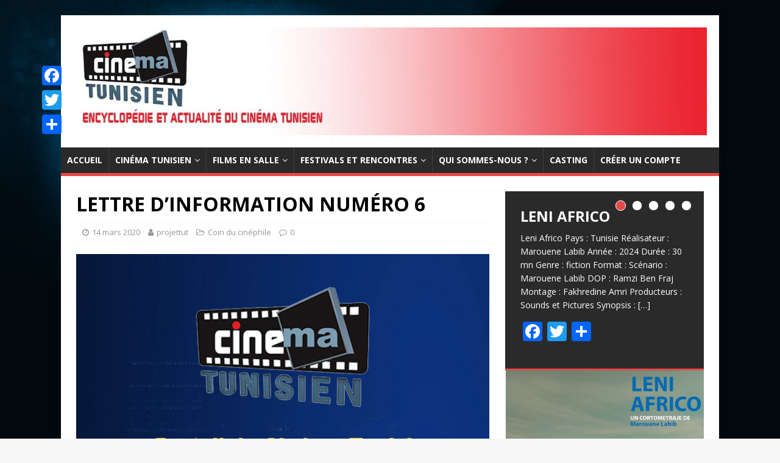

--- FILE ---
content_type: text/html; charset=UTF-8
request_url: http://cinematunisien.com/blog/2020/03/14/lettre-dinformation-numero-6/
body_size: 23882
content:
<!DOCTYPE html>
<html class="no-js" lang="fr-FR">
<head>
<meta charset="UTF-8">
<meta name="viewport" content="width=device-width, initial-scale=1.0">
<link rel="profile" href="http://gmpg.org/xfn/11" />
<link rel="pingback" href="http://cinematunisien.com/xmlrpc.php" />
<title>LETTRE D&#039;INFORMATION NUMÉRO 6 - Cinema Tunisien</title>
<meta name='robots' content='max-image-preview:large' />
	<style>img:is([sizes="auto" i], [sizes^="auto," i]) { contain-intrinsic-size: 3000px 1500px }</style>
	
<!-- This site is optimized with the Yoast SEO plugin v12.0 - https://yoast.com/wordpress/plugins/seo/ -->
<link rel="canonical" href="http://cinematunisien.com/blog/2020/03/14/lettre-dinformation-numero-6/" />
<meta property="og:locale" content="fr_FR" />
<meta property="og:type" content="article" />
<meta property="og:title" content="LETTRE D&#039;INFORMATION NUMÉRO 6 - Cinema Tunisien" />
<meta property="og:description" content="LETTRE D&rsquo;INFORMATION NUMÉRO 6 du 15 MARS 2020 PROJECTION DU 26 MARS REPORTÉE Communiqué — En raison de la situation actuelle autour de l&rsquo;épidémie de CoVid-19, et des tentatives pour [...]" />
<meta property="og:url" content="http://cinematunisien.com/blog/2020/03/14/lettre-dinformation-numero-6/" />
<meta property="og:site_name" content="Cinema Tunisien" />
<meta property="article:publisher" content="https://www.facebook.com/cinema.tunisien.site/" />
<meta property="article:section" content="Coin du cinéphile" />
<meta property="article:published_time" content="2020-03-14T21:07:00+01:00" />
<meta property="article:modified_time" content="2021-02-01T20:11:18+01:00" />
<meta property="og:updated_time" content="2021-02-01T20:11:18+01:00" />
<meta property="og:image" content="http://cinematunisien.com/wp-content/uploads/2020/09/site-cinema600.jpg" />
<meta property="og:image:width" content="600" />
<meta property="og:image:height" content="337" />
<meta name="twitter:card" content="summary_large_image" />
<meta name="twitter:description" content="LETTRE D&rsquo;INFORMATION NUMÉRO 6 du 15 MARS 2020 PROJECTION DU 26 MARS REPORTÉE Communiqué — En raison de la situation actuelle autour de l&rsquo;épidémie de CoVid-19, et des tentatives pour [...]" />
<meta name="twitter:title" content="LETTRE D&#039;INFORMATION NUMÉRO 6 - Cinema Tunisien" />
<meta name="twitter:site" content="@cinematunisien1" />
<meta name="twitter:image" content="http://cinematunisien.com/wp-content/uploads/2020/09/site-cinema600.jpg" />
<meta name="twitter:creator" content="@cinematunisien1" />
<script type='application/ld+json' class='yoast-schema-graph yoast-schema-graph--main'>{"@context":"https://schema.org","@graph":[{"@type":"WebSite","@id":"http://cinematunisien.com/#website","url":"http://cinematunisien.com/","name":"Cinema Tunisien","potentialAction":{"@type":"SearchAction","target":"http://cinematunisien.com/?s={search_term_string}","query-input":"required name=search_term_string"}},{"@type":"ImageObject","@id":"http://cinematunisien.com/blog/2020/03/14/lettre-dinformation-numero-6/#primaryimage","url":"http://cinematunisien.com/wp-content/uploads/2020/09/site-cinema600.jpg","width":600,"height":337},{"@type":"WebPage","@id":"http://cinematunisien.com/blog/2020/03/14/lettre-dinformation-numero-6/#webpage","url":"http://cinematunisien.com/blog/2020/03/14/lettre-dinformation-numero-6/","inLanguage":"fr-FR","name":"LETTRE D&#039;INFORMATION NUM\u00c9RO 6 - Cinema Tunisien","isPartOf":{"@id":"http://cinematunisien.com/#website"},"primaryImageOfPage":{"@id":"http://cinematunisien.com/blog/2020/03/14/lettre-dinformation-numero-6/#primaryimage"},"datePublished":"2020-03-14T21:07:00+01:00","dateModified":"2021-02-01T20:11:18+01:00","author":{"@id":"http://cinematunisien.com/#/schema/person/f8b821d6e6fbb22506bea19697cb1346"}},{"@type":["Person"],"@id":"http://cinematunisien.com/#/schema/person/f8b821d6e6fbb22506bea19697cb1346","name":"projettut","image":{"@type":"ImageObject","@id":"http://cinematunisien.com/#authorlogo","url":"https://secure.gravatar.com/avatar/d3c0d4cac068ef17c32ebc511e7ff4bff544b409a432b5e3c4d98b150f15c841?s=96&d=mm&r=g","caption":"projettut"},"sameAs":[]}]}</script>
<!-- / Yoast SEO plugin. -->

<link rel='dns-prefetch' href='//www.googletagmanager.com' />
<link rel='dns-prefetch' href='//fonts.googleapis.com' />
<link rel='dns-prefetch' href='//pagead2.googlesyndication.com' />
<link rel="alternate" type="application/rss+xml" title="Cinema Tunisien &raquo; Flux" href="http://cinematunisien.com/feed/" />
<link rel="alternate" type="application/rss+xml" title="Cinema Tunisien &raquo; Flux des commentaires" href="http://cinematunisien.com/comments/feed/" />
<link rel="alternate" type="application/rss+xml" title="Cinema Tunisien &raquo; LETTRE D&rsquo;INFORMATION NUMÉRO 6 Flux des commentaires" href="http://cinematunisien.com/blog/2020/03/14/lettre-dinformation-numero-6/feed/" />
<!-- This site uses the Google Analytics by MonsterInsights plugin v7.0.5 - Using Analytics tracking - https://www.monsterinsights.com/ -->
<script type="text/javascript" data-cfasync="false">
	var mi_track_user = true;
	
	var disableStr = 'ga-disable-UA-162877815-1';

	/* Function to detect opted out users */
	function __gaTrackerIsOptedOut() {
		return document.cookie.indexOf(disableStr + '=true') > -1;
	}

	/* Disable tracking if the opt-out cookie exists. */
	if ( __gaTrackerIsOptedOut() ) {
		window[disableStr] = true;
	}

	/* Opt-out function */
	function __gaTrackerOptout() {
	  document.cookie = disableStr + '=true; expires=Thu, 31 Dec 2099 23:59:59 UTC; path=/';
	  window[disableStr] = true;
	}
	
	if ( mi_track_user ) {
		(function(i,s,o,g,r,a,m){i['GoogleAnalyticsObject']=r;i[r]=i[r]||function(){
			(i[r].q=i[r].q||[]).push(arguments)},i[r].l=1*new Date();a=s.createElement(o),
			m=s.getElementsByTagName(o)[0];a.async=1;a.src=g;m.parentNode.insertBefore(a,m)
		})(window,document,'script','//www.google-analytics.com/analytics.js','__gaTracker');

		__gaTracker('create', 'UA-162877815-1', 'auto');
		__gaTracker('set', 'forceSSL', true);
		__gaTracker('require', 'displayfeatures');
		__gaTracker('require', 'linkid', 'linkid.js');
		__gaTracker('send','pageview');
	} else {
		console.log( "" );
		(function() {
			/* https://developers.google.com/analytics/devguides/collection/analyticsjs/ */
			var noopfn = function() {
				return null;
			};
			var noopnullfn = function() {
				return null;
			};
			var Tracker = function() {
				return null;
			};
			var p = Tracker.prototype;
			p.get = noopfn;
			p.set = noopfn;
			p.send = noopfn;
			var __gaTracker = function() {
				var len = arguments.length;
				if ( len === 0 ) {
					return;
				}
				var f = arguments[len-1];
				if ( typeof f !== 'object' || f === null || typeof f.hitCallback !== 'function' ) {
					console.log( 'Not running function __gaTracker(' + arguments[0] + " ....) because you\'re not being tracked. ");
					return;
				}
				try {
					f.hitCallback();
				} catch (ex) {

				}
			};
			__gaTracker.create = function() {
				return new Tracker();
			};
			__gaTracker.getByName = noopnullfn;
			__gaTracker.getAll = function() {
				return [];
			};
			__gaTracker.remove = noopfn;
			window['__gaTracker'] = __gaTracker;
		})();
		}
</script>
<!-- / Google Analytics by MonsterInsights -->
<script type="text/javascript">
/* <![CDATA[ */
window._wpemojiSettings = {"baseUrl":"https:\/\/s.w.org\/images\/core\/emoji\/16.0.1\/72x72\/","ext":".png","svgUrl":"https:\/\/s.w.org\/images\/core\/emoji\/16.0.1\/svg\/","svgExt":".svg","source":{"concatemoji":"http:\/\/cinematunisien.com\/wp-includes\/js\/wp-emoji-release.min.js?ver=6.8.3"}};
/*! This file is auto-generated */
!function(s,n){var o,i,e;function c(e){try{var t={supportTests:e,timestamp:(new Date).valueOf()};sessionStorage.setItem(o,JSON.stringify(t))}catch(e){}}function p(e,t,n){e.clearRect(0,0,e.canvas.width,e.canvas.height),e.fillText(t,0,0);var t=new Uint32Array(e.getImageData(0,0,e.canvas.width,e.canvas.height).data),a=(e.clearRect(0,0,e.canvas.width,e.canvas.height),e.fillText(n,0,0),new Uint32Array(e.getImageData(0,0,e.canvas.width,e.canvas.height).data));return t.every(function(e,t){return e===a[t]})}function u(e,t){e.clearRect(0,0,e.canvas.width,e.canvas.height),e.fillText(t,0,0);for(var n=e.getImageData(16,16,1,1),a=0;a<n.data.length;a++)if(0!==n.data[a])return!1;return!0}function f(e,t,n,a){switch(t){case"flag":return n(e,"\ud83c\udff3\ufe0f\u200d\u26a7\ufe0f","\ud83c\udff3\ufe0f\u200b\u26a7\ufe0f")?!1:!n(e,"\ud83c\udde8\ud83c\uddf6","\ud83c\udde8\u200b\ud83c\uddf6")&&!n(e,"\ud83c\udff4\udb40\udc67\udb40\udc62\udb40\udc65\udb40\udc6e\udb40\udc67\udb40\udc7f","\ud83c\udff4\u200b\udb40\udc67\u200b\udb40\udc62\u200b\udb40\udc65\u200b\udb40\udc6e\u200b\udb40\udc67\u200b\udb40\udc7f");case"emoji":return!a(e,"\ud83e\udedf")}return!1}function g(e,t,n,a){var r="undefined"!=typeof WorkerGlobalScope&&self instanceof WorkerGlobalScope?new OffscreenCanvas(300,150):s.createElement("canvas"),o=r.getContext("2d",{willReadFrequently:!0}),i=(o.textBaseline="top",o.font="600 32px Arial",{});return e.forEach(function(e){i[e]=t(o,e,n,a)}),i}function t(e){var t=s.createElement("script");t.src=e,t.defer=!0,s.head.appendChild(t)}"undefined"!=typeof Promise&&(o="wpEmojiSettingsSupports",i=["flag","emoji"],n.supports={everything:!0,everythingExceptFlag:!0},e=new Promise(function(e){s.addEventListener("DOMContentLoaded",e,{once:!0})}),new Promise(function(t){var n=function(){try{var e=JSON.parse(sessionStorage.getItem(o));if("object"==typeof e&&"number"==typeof e.timestamp&&(new Date).valueOf()<e.timestamp+604800&&"object"==typeof e.supportTests)return e.supportTests}catch(e){}return null}();if(!n){if("undefined"!=typeof Worker&&"undefined"!=typeof OffscreenCanvas&&"undefined"!=typeof URL&&URL.createObjectURL&&"undefined"!=typeof Blob)try{var e="postMessage("+g.toString()+"("+[JSON.stringify(i),f.toString(),p.toString(),u.toString()].join(",")+"));",a=new Blob([e],{type:"text/javascript"}),r=new Worker(URL.createObjectURL(a),{name:"wpTestEmojiSupports"});return void(r.onmessage=function(e){c(n=e.data),r.terminate(),t(n)})}catch(e){}c(n=g(i,f,p,u))}t(n)}).then(function(e){for(var t in e)n.supports[t]=e[t],n.supports.everything=n.supports.everything&&n.supports[t],"flag"!==t&&(n.supports.everythingExceptFlag=n.supports.everythingExceptFlag&&n.supports[t]);n.supports.everythingExceptFlag=n.supports.everythingExceptFlag&&!n.supports.flag,n.DOMReady=!1,n.readyCallback=function(){n.DOMReady=!0}}).then(function(){return e}).then(function(){var e;n.supports.everything||(n.readyCallback(),(e=n.source||{}).concatemoji?t(e.concatemoji):e.wpemoji&&e.twemoji&&(t(e.twemoji),t(e.wpemoji)))}))}((window,document),window._wpemojiSettings);
/* ]]> */
</script>
<link rel='stylesheet' id='pt-cv-public-style-css' href='http://cinematunisien.com/wp-content/plugins/content-views-query-and-display-post-page/public/assets/css/cv.css?ver=2.2.0' type='text/css' media='all' />
<style id='wp-emoji-styles-inline-css' type='text/css'>

	img.wp-smiley, img.emoji {
		display: inline !important;
		border: none !important;
		box-shadow: none !important;
		height: 1em !important;
		width: 1em !important;
		margin: 0 0.07em !important;
		vertical-align: -0.1em !important;
		background: none !important;
		padding: 0 !important;
	}
</style>
<link rel='stylesheet' id='wp-block-library-css' href='http://cinematunisien.com/wp-includes/css/dist/block-library/style.min.css?ver=6.8.3' type='text/css' media='all' />
<style id='classic-theme-styles-inline-css' type='text/css'>
/*! This file is auto-generated */
.wp-block-button__link{color:#fff;background-color:#32373c;border-radius:9999px;box-shadow:none;text-decoration:none;padding:calc(.667em + 2px) calc(1.333em + 2px);font-size:1.125em}.wp-block-file__button{background:#32373c;color:#fff;text-decoration:none}
</style>
<style id='global-styles-inline-css' type='text/css'>
:root{--wp--preset--aspect-ratio--square: 1;--wp--preset--aspect-ratio--4-3: 4/3;--wp--preset--aspect-ratio--3-4: 3/4;--wp--preset--aspect-ratio--3-2: 3/2;--wp--preset--aspect-ratio--2-3: 2/3;--wp--preset--aspect-ratio--16-9: 16/9;--wp--preset--aspect-ratio--9-16: 9/16;--wp--preset--color--black: #000000;--wp--preset--color--cyan-bluish-gray: #abb8c3;--wp--preset--color--white: #ffffff;--wp--preset--color--pale-pink: #f78da7;--wp--preset--color--vivid-red: #cf2e2e;--wp--preset--color--luminous-vivid-orange: #ff6900;--wp--preset--color--luminous-vivid-amber: #fcb900;--wp--preset--color--light-green-cyan: #7bdcb5;--wp--preset--color--vivid-green-cyan: #00d084;--wp--preset--color--pale-cyan-blue: #8ed1fc;--wp--preset--color--vivid-cyan-blue: #0693e3;--wp--preset--color--vivid-purple: #9b51e0;--wp--preset--gradient--vivid-cyan-blue-to-vivid-purple: linear-gradient(135deg,rgba(6,147,227,1) 0%,rgb(155,81,224) 100%);--wp--preset--gradient--light-green-cyan-to-vivid-green-cyan: linear-gradient(135deg,rgb(122,220,180) 0%,rgb(0,208,130) 100%);--wp--preset--gradient--luminous-vivid-amber-to-luminous-vivid-orange: linear-gradient(135deg,rgba(252,185,0,1) 0%,rgba(255,105,0,1) 100%);--wp--preset--gradient--luminous-vivid-orange-to-vivid-red: linear-gradient(135deg,rgba(255,105,0,1) 0%,rgb(207,46,46) 100%);--wp--preset--gradient--very-light-gray-to-cyan-bluish-gray: linear-gradient(135deg,rgb(238,238,238) 0%,rgb(169,184,195) 100%);--wp--preset--gradient--cool-to-warm-spectrum: linear-gradient(135deg,rgb(74,234,220) 0%,rgb(151,120,209) 20%,rgb(207,42,186) 40%,rgb(238,44,130) 60%,rgb(251,105,98) 80%,rgb(254,248,76) 100%);--wp--preset--gradient--blush-light-purple: linear-gradient(135deg,rgb(255,206,236) 0%,rgb(152,150,240) 100%);--wp--preset--gradient--blush-bordeaux: linear-gradient(135deg,rgb(254,205,165) 0%,rgb(254,45,45) 50%,rgb(107,0,62) 100%);--wp--preset--gradient--luminous-dusk: linear-gradient(135deg,rgb(255,203,112) 0%,rgb(199,81,192) 50%,rgb(65,88,208) 100%);--wp--preset--gradient--pale-ocean: linear-gradient(135deg,rgb(255,245,203) 0%,rgb(182,227,212) 50%,rgb(51,167,181) 100%);--wp--preset--gradient--electric-grass: linear-gradient(135deg,rgb(202,248,128) 0%,rgb(113,206,126) 100%);--wp--preset--gradient--midnight: linear-gradient(135deg,rgb(2,3,129) 0%,rgb(40,116,252) 100%);--wp--preset--font-size--small: 13px;--wp--preset--font-size--medium: 20px;--wp--preset--font-size--large: 36px;--wp--preset--font-size--x-large: 42px;--wp--preset--spacing--20: 0.44rem;--wp--preset--spacing--30: 0.67rem;--wp--preset--spacing--40: 1rem;--wp--preset--spacing--50: 1.5rem;--wp--preset--spacing--60: 2.25rem;--wp--preset--spacing--70: 3.38rem;--wp--preset--spacing--80: 5.06rem;--wp--preset--shadow--natural: 6px 6px 9px rgba(0, 0, 0, 0.2);--wp--preset--shadow--deep: 12px 12px 50px rgba(0, 0, 0, 0.4);--wp--preset--shadow--sharp: 6px 6px 0px rgba(0, 0, 0, 0.2);--wp--preset--shadow--outlined: 6px 6px 0px -3px rgba(255, 255, 255, 1), 6px 6px rgba(0, 0, 0, 1);--wp--preset--shadow--crisp: 6px 6px 0px rgba(0, 0, 0, 1);}:where(.is-layout-flex){gap: 0.5em;}:where(.is-layout-grid){gap: 0.5em;}body .is-layout-flex{display: flex;}.is-layout-flex{flex-wrap: wrap;align-items: center;}.is-layout-flex > :is(*, div){margin: 0;}body .is-layout-grid{display: grid;}.is-layout-grid > :is(*, div){margin: 0;}:where(.wp-block-columns.is-layout-flex){gap: 2em;}:where(.wp-block-columns.is-layout-grid){gap: 2em;}:where(.wp-block-post-template.is-layout-flex){gap: 1.25em;}:where(.wp-block-post-template.is-layout-grid){gap: 1.25em;}.has-black-color{color: var(--wp--preset--color--black) !important;}.has-cyan-bluish-gray-color{color: var(--wp--preset--color--cyan-bluish-gray) !important;}.has-white-color{color: var(--wp--preset--color--white) !important;}.has-pale-pink-color{color: var(--wp--preset--color--pale-pink) !important;}.has-vivid-red-color{color: var(--wp--preset--color--vivid-red) !important;}.has-luminous-vivid-orange-color{color: var(--wp--preset--color--luminous-vivid-orange) !important;}.has-luminous-vivid-amber-color{color: var(--wp--preset--color--luminous-vivid-amber) !important;}.has-light-green-cyan-color{color: var(--wp--preset--color--light-green-cyan) !important;}.has-vivid-green-cyan-color{color: var(--wp--preset--color--vivid-green-cyan) !important;}.has-pale-cyan-blue-color{color: var(--wp--preset--color--pale-cyan-blue) !important;}.has-vivid-cyan-blue-color{color: var(--wp--preset--color--vivid-cyan-blue) !important;}.has-vivid-purple-color{color: var(--wp--preset--color--vivid-purple) !important;}.has-black-background-color{background-color: var(--wp--preset--color--black) !important;}.has-cyan-bluish-gray-background-color{background-color: var(--wp--preset--color--cyan-bluish-gray) !important;}.has-white-background-color{background-color: var(--wp--preset--color--white) !important;}.has-pale-pink-background-color{background-color: var(--wp--preset--color--pale-pink) !important;}.has-vivid-red-background-color{background-color: var(--wp--preset--color--vivid-red) !important;}.has-luminous-vivid-orange-background-color{background-color: var(--wp--preset--color--luminous-vivid-orange) !important;}.has-luminous-vivid-amber-background-color{background-color: var(--wp--preset--color--luminous-vivid-amber) !important;}.has-light-green-cyan-background-color{background-color: var(--wp--preset--color--light-green-cyan) !important;}.has-vivid-green-cyan-background-color{background-color: var(--wp--preset--color--vivid-green-cyan) !important;}.has-pale-cyan-blue-background-color{background-color: var(--wp--preset--color--pale-cyan-blue) !important;}.has-vivid-cyan-blue-background-color{background-color: var(--wp--preset--color--vivid-cyan-blue) !important;}.has-vivid-purple-background-color{background-color: var(--wp--preset--color--vivid-purple) !important;}.has-black-border-color{border-color: var(--wp--preset--color--black) !important;}.has-cyan-bluish-gray-border-color{border-color: var(--wp--preset--color--cyan-bluish-gray) !important;}.has-white-border-color{border-color: var(--wp--preset--color--white) !important;}.has-pale-pink-border-color{border-color: var(--wp--preset--color--pale-pink) !important;}.has-vivid-red-border-color{border-color: var(--wp--preset--color--vivid-red) !important;}.has-luminous-vivid-orange-border-color{border-color: var(--wp--preset--color--luminous-vivid-orange) !important;}.has-luminous-vivid-amber-border-color{border-color: var(--wp--preset--color--luminous-vivid-amber) !important;}.has-light-green-cyan-border-color{border-color: var(--wp--preset--color--light-green-cyan) !important;}.has-vivid-green-cyan-border-color{border-color: var(--wp--preset--color--vivid-green-cyan) !important;}.has-pale-cyan-blue-border-color{border-color: var(--wp--preset--color--pale-cyan-blue) !important;}.has-vivid-cyan-blue-border-color{border-color: var(--wp--preset--color--vivid-cyan-blue) !important;}.has-vivid-purple-border-color{border-color: var(--wp--preset--color--vivid-purple) !important;}.has-vivid-cyan-blue-to-vivid-purple-gradient-background{background: var(--wp--preset--gradient--vivid-cyan-blue-to-vivid-purple) !important;}.has-light-green-cyan-to-vivid-green-cyan-gradient-background{background: var(--wp--preset--gradient--light-green-cyan-to-vivid-green-cyan) !important;}.has-luminous-vivid-amber-to-luminous-vivid-orange-gradient-background{background: var(--wp--preset--gradient--luminous-vivid-amber-to-luminous-vivid-orange) !important;}.has-luminous-vivid-orange-to-vivid-red-gradient-background{background: var(--wp--preset--gradient--luminous-vivid-orange-to-vivid-red) !important;}.has-very-light-gray-to-cyan-bluish-gray-gradient-background{background: var(--wp--preset--gradient--very-light-gray-to-cyan-bluish-gray) !important;}.has-cool-to-warm-spectrum-gradient-background{background: var(--wp--preset--gradient--cool-to-warm-spectrum) !important;}.has-blush-light-purple-gradient-background{background: var(--wp--preset--gradient--blush-light-purple) !important;}.has-blush-bordeaux-gradient-background{background: var(--wp--preset--gradient--blush-bordeaux) !important;}.has-luminous-dusk-gradient-background{background: var(--wp--preset--gradient--luminous-dusk) !important;}.has-pale-ocean-gradient-background{background: var(--wp--preset--gradient--pale-ocean) !important;}.has-electric-grass-gradient-background{background: var(--wp--preset--gradient--electric-grass) !important;}.has-midnight-gradient-background{background: var(--wp--preset--gradient--midnight) !important;}.has-small-font-size{font-size: var(--wp--preset--font-size--small) !important;}.has-medium-font-size{font-size: var(--wp--preset--font-size--medium) !important;}.has-large-font-size{font-size: var(--wp--preset--font-size--large) !important;}.has-x-large-font-size{font-size: var(--wp--preset--font-size--x-large) !important;}
:where(.wp-block-post-template.is-layout-flex){gap: 1.25em;}:where(.wp-block-post-template.is-layout-grid){gap: 1.25em;}
:where(.wp-block-columns.is-layout-flex){gap: 2em;}:where(.wp-block-columns.is-layout-grid){gap: 2em;}
:root :where(.wp-block-pullquote){font-size: 1.5em;line-height: 1.6;}
</style>
<link rel='stylesheet' id='contact-form-7-css' href='http://cinematunisien.com/wp-content/plugins/contact-form-7/includes/css/styles.css?ver=5.1.4' type='text/css' media='all' />
<link rel='stylesheet' id='mh-google-fonts-css' href='https://fonts.googleapis.com/css?family=Open+Sans:400,400italic,700,600' type='text/css' media='all' />
<link rel='stylesheet' id='mh-magazine-lite-css' href='http://cinematunisien.com/wp-content/themes/mh-magazine-lite/style.css?ver=2.8.6' type='text/css' media='all' />
<link rel='stylesheet' id='mh-font-awesome-css' href='http://cinematunisien.com/wp-content/themes/mh-magazine-lite/includes/font-awesome.min.css' type='text/css' media='all' />
<link rel='stylesheet' id='wp-members-css' href='https://cinematunisien.com/wordpress/wp-content/plugins/wp-members/css/generic-no-float.css?ver=3.2.9.3' type='text/css' media='all' />
<link rel='stylesheet' id='newsletter-css' href='http://cinematunisien.com/wp-content/plugins/newsletter/style.css?ver=6.6.5' type='text/css' media='all' />
<link rel='stylesheet' id='addtoany-css' href='http://cinematunisien.com/wp-content/plugins/add-to-any/addtoany.min.css?ver=1.15' type='text/css' media='all' />
<style id='addtoany-inline-css' type='text/css'>
@media screen and (max-width:980px){
.a2a_floating_style.a2a_vertical_style{display:none;}
}
@media screen and (min-width:981px){
.a2a_floating_style.a2a_default_style{display:none;}
}
</style>
<script type="text/javascript" id="monsterinsights-frontend-script-js-extra">
/* <![CDATA[ */
var monsterinsights_frontend = {"js_events_tracking":"true","is_debug_mode":"false","download_extensions":"doc,exe,js,pdf,ppt,tgz,zip,xls","inbound_paths":"","home_url":"http:\/\/cinematunisien.com","track_download_as":"event","internal_label":"int","hash_tracking":"false"};
/* ]]> */
</script>
<script type="text/javascript" src="http://cinematunisien.com/wp-content/plugins/google-analytics-for-wordpress/assets/js/frontend.min.js?ver=7.0.5" id="monsterinsights-frontend-script-js"></script>
<script type="text/javascript" src="http://cinematunisien.com/wp-includes/js/jquery/jquery.min.js?ver=3.7.1" id="jquery-core-js"></script>
<script type="text/javascript" src="http://cinematunisien.com/wp-includes/js/jquery/jquery-migrate.min.js?ver=3.4.1" id="jquery-migrate-js"></script>
<script type="text/javascript" src="http://cinematunisien.com/wp-content/plugins/add-to-any/addtoany.min.js?ver=1.1" id="addtoany-js"></script>
<script type="text/javascript" src="http://cinematunisien.com/wp-content/themes/mh-magazine-lite/js/scripts.js?ver=2.8.6" id="mh-scripts-js"></script>

<!-- Extrait Google Analytics ajouté par Site Kit -->
<script type="text/javascript" src="https://www.googletagmanager.com/gtag/js?id=UA-162877815-1" id="google_gtagjs-js" async></script>
<script type="text/javascript" id="google_gtagjs-js-after">
/* <![CDATA[ */
window.dataLayer = window.dataLayer || [];function gtag(){dataLayer.push(arguments);}
gtag('set', 'linker', {"domains":["cinematunisien.com"]} );
gtag("js", new Date());
gtag("set", "developer_id.dZTNiMT", true);
gtag("config", "UA-162877815-1", {"anonymize_ip":true});
/* ]]> */
</script>

<!-- Arrêter l&#039;extrait Google Analytics ajouté par Site Kit -->
<link rel="https://api.w.org/" href="http://cinematunisien.com/wp-json/" /><link rel="alternate" title="JSON" type="application/json" href="http://cinematunisien.com/wp-json/wp/v2/posts/17066" /><link rel="EditURI" type="application/rsd+xml" title="RSD" href="http://cinematunisien.com/xmlrpc.php?rsd" />
<meta name="generator" content="WordPress 6.8.3" />
<link rel='shortlink' href='http://cinematunisien.com/?p=17066' />
<link rel="alternate" title="oEmbed (JSON)" type="application/json+oembed" href="http://cinematunisien.com/wp-json/oembed/1.0/embed?url=http%3A%2F%2Fcinematunisien.com%2Fblog%2F2020%2F03%2F14%2Flettre-dinformation-numero-6%2F" />
<link rel="alternate" title="oEmbed (XML)" type="text/xml+oembed" href="http://cinematunisien.com/wp-json/oembed/1.0/embed?url=http%3A%2F%2Fcinematunisien.com%2Fblog%2F2020%2F03%2F14%2Flettre-dinformation-numero-6%2F&#038;format=xml" />

<script data-cfasync="false">
window.a2a_config=window.a2a_config||{};a2a_config.callbacks=[];a2a_config.overlays=[];a2a_config.templates={};a2a_localize = {
	Share: "Partager",
	Save: "Enregistrer",
	Subscribe: "S'abonner",
	Email: "Email",
	Bookmark: "Signet",
	ShowAll: "Montrer tout",
	ShowLess: "Montrer moins",
	FindServices: "Trouver des service(s)",
	FindAnyServiceToAddTo: "Trouver instantan&eacute;ment des services &agrave; ajouter &agrave;",
	PoweredBy: "Propuls&eacute; par",
	ShareViaEmail: "Share via email",
	SubscribeViaEmail: "Subscribe via email",
	BookmarkInYourBrowser: "Ajouter un signet dans votre fureteur",
	BookmarkInstructions: "Press Ctrl+D or \u2318+D to bookmark this page",
	AddToYourFavorites: "Ajouter &agrave; vos favoris",
	SendFromWebOrProgram: "Send from any email address or email program",
	EmailProgram: "Email program",
	More: "More&#8230;",
	ThanksForSharing: "Thanks for sharing!",
	ThanksForFollowing: "Thanks for following!"
};

a2a_config.callbacks.push({ready: function(){var d=document;function a(){var e=d.createElement("div");e.innerHTML="<div class=\"a2a_kit a2a_kit_size_32 a2a_floating_style a2a_vertical_style\" style=\"margin-left:-64px;top:100px;background-color:transparent;\"><a class=\"a2a_button_facebook\"><\/a><a class=\"a2a_button_twitter\"><\/a><a class=\"a2a_dd addtoany_share_save addtoany_share\" href=\"https:\/\/www.addtoany.com\/share\"><\/a><\/div><div class=\"a2a_kit a2a_kit_size_32 a2a_floating_style a2a_default_style\" style=\"bottom:0px;right:0px;background-color:transparent;\"><a class=\"a2a_button_facebook\"><\/a><a class=\"a2a_button_twitter\"><\/a><a class=\"a2a_dd addtoany_share_save addtoany_share\" href=\"https:\/\/www.addtoany.com\/share\"><\/a><\/div>";d.querySelector("main, [role=\"main\"], article, .status-publish").appendChild(e.firstChild);a2a.init("page");}if("loading"!==d.readyState)a();else d.addEventListener("DOMContentLoaded",a,false);}});
(function(d,s,a,b){a=d.createElement(s);b=d.getElementsByTagName(s)[0];a.async=1;a.src="https://static.addtoany.com/menu/page.js";b.parentNode.insertBefore(a,b);})(document,"script");
</script>
<meta name="generator" content="Site Kit by Google 1.72.0" /><!--[if lt IE 9]>
<script src="http://cinematunisien.com/wp-content/themes/mh-magazine-lite/js/css3-mediaqueries.js"></script>
<![endif]-->

<!-- Extrait Google AdSense ajouté par Site Kit -->
<meta name="google-adsense-platform-account" content="ca-host-pub-2644536267352236">
<meta name="google-adsense-platform-domain" content="sitekit.withgoogle.com">
<!-- Arrêter l&#039;extrait Google AdSense ajouté par Site Kit -->
<style type="text/css">.recentcomments a{display:inline !important;padding:0 !important;margin:0 !important;}</style><style type="text/css" id="custom-background-css">
body.custom-background { background-image: url("http://cinematunisien.com/wordpress/wp-content/uploads/2019/03/backgroundsite.jpg"); background-position: left top; background-size: cover; background-repeat: no-repeat; background-attachment: fixed; }
</style>
	
<!-- Extrait Google AdSense ajouté par Site Kit -->
<script type="text/javascript" async="async" src="https://pagead2.googlesyndication.com/pagead/js/adsbygoogle.js?client=ca-pub-4747447293057007" crossorigin="anonymous"></script>

<!-- Arrêter l&#039;extrait Google AdSense ajouté par Site Kit -->

<!-- Extrait Google Tag Manager ajouté par Site Kit -->
<script type="text/javascript">
/* <![CDATA[ */

			( function( w, d, s, l, i ) {
				w[l] = w[l] || [];
				w[l].push( {'gtm.start': new Date().getTime(), event: 'gtm.js'} );
				var f = d.getElementsByTagName( s )[0],
					j = d.createElement( s ), dl = l != 'dataLayer' ? '&l=' + l : '';
				j.async = true;
				j.src = 'https://www.googletagmanager.com/gtm.js?id=' + i + dl;
				f.parentNode.insertBefore( j, f );
			} )( window, document, 'script', 'dataLayer', 'GTM-P2LV427' );
			
/* ]]> */
</script>

<!-- Arrêter l&#039;extrait Google Tag Manager ajouté par Site Kit -->
<link rel="icon" href="http://cinematunisien.com/wp-content/uploads/2019/05/cropped-cropped-Cinema_logo_final-1.png" sizes="32x32" />
<link rel="icon" href="http://cinematunisien.com/wp-content/uploads/2019/05/cropped-cropped-Cinema_logo_final-1.png" sizes="192x192" />
<link rel="apple-touch-icon" href="http://cinematunisien.com/wp-content/uploads/2019/05/cropped-cropped-Cinema_logo_final-1.png" />
<meta name="msapplication-TileImage" content="http://cinematunisien.com/wp-content/uploads/2019/05/cropped-cropped-Cinema_logo_final-1.png" />
		<style type="text/css" id="wp-custom-css">
			.pt-cv-wrapper .btn-success { background: none;font-size: small;color: mediumblue;}n.pt-cv-wrapper .btn-success.active,n.pt-cv-wrapper .btn-success:active,n.pt-cv-wrapper .btn-success:hover,n.pt-cv-wrapper .open>.dropdown-toggle.btn-success {border: none;background: none;font-size: small;color:mediumblue}		</style>
		</head>
<body id="mh-mobile" class="wp-singular post-template-default single single-post postid-17066 single-format-standard custom-background wp-custom-logo wp-theme-mh-magazine-lite mh-right-sb" itemscope="itemscope" itemtype="http://schema.org/WebPage">
<div class="mh-container mh-container-outer">
<div class="mh-header-mobile-nav mh-clearfix"></div>
<header class="mh-header" itemscope="itemscope" itemtype="http://schema.org/WPHeader">
	<div class="mh-container mh-container-inner mh-row mh-clearfix">
		<div class="mh-custom-header mh-clearfix">
<div class="mh-site-identity">
<div class="mh-site-logo" role="banner" itemscope="itemscope" itemtype="http://schema.org/Brand">
<a href="http://cinematunisien.com/" class="custom-logo-link" rel="home"><img width="2110" height="358" src="http://cinematunisien.com/wp-content/uploads/2022/02/cropped-cropped-Cinema-tunisien-band4-5.jpg" class="custom-logo" alt="Cinema Tunisien" decoding="async" fetchpriority="high" srcset="http://cinematunisien.com/wp-content/uploads/2022/02/cropped-cropped-Cinema-tunisien-band4-5.jpg 2110w, http://cinematunisien.com/wp-content/uploads/2022/02/cropped-cropped-Cinema-tunisien-band4-5-300x51.jpg 300w, http://cinematunisien.com/wp-content/uploads/2022/02/cropped-cropped-Cinema-tunisien-band4-5-1024x174.jpg 1024w, http://cinematunisien.com/wp-content/uploads/2022/02/cropped-cropped-Cinema-tunisien-band4-5-768x130.jpg 768w, http://cinematunisien.com/wp-content/uploads/2022/02/cropped-cropped-Cinema-tunisien-band4-5-1536x261.jpg 1536w, http://cinematunisien.com/wp-content/uploads/2022/02/cropped-cropped-Cinema-tunisien-band4-5-2048x347.jpg 2048w" sizes="(max-width: 2110px) 100vw, 2110px" /></a></div>
</div>
</div>
	</div>
	<div class="mh-main-nav-wrap">
		<nav class="mh-navigation mh-main-nav mh-container mh-container-inner mh-clearfix" itemscope="itemscope" itemtype="http://schema.org/SiteNavigationElement">
			<div class="menu-arborescence-principale-cinema-tunisien-container"><ul id="menu-arborescence-principale-cinema-tunisien" class="menu"><li id="menu-item-243" class="menu-item menu-item-type-custom menu-item-object-custom menu-item-home menu-item-243"><a href="http://cinematunisien.com">Accueil</a></li>
<li id="menu-item-103" class="menu-item menu-item-type-post_type menu-item-object-page menu-item-has-children menu-item-103"><a href="http://cinematunisien.com/metiers/">Cinéma Tunisien</a>
<ul class="sub-menu">
	<li id="menu-item-100" class="menu-item menu-item-type-post_type menu-item-object-page menu-item-has-children menu-item-100"><a href="http://cinematunisien.com/films/">Films</a>
	<ul class="sub-menu">
		<li id="menu-item-171" class="menu-item menu-item-type-post_type menu-item-object-page menu-item-has-children menu-item-171"><a href="http://cinematunisien.com/films/fiction/">Longs-métrages</a>
		<ul class="sub-menu">
			<li id="menu-item-1162" class="menu-item menu-item-type-post_type menu-item-object-page menu-item-1162"><a href="http://cinematunisien.com/fiction-long-metrage/">Fiction</a></li>
			<li id="menu-item-1170" class="menu-item menu-item-type-post_type menu-item-object-page menu-item-1170"><a href="http://cinematunisien.com/documentaire-long-metrage/">Documentaire</a></li>
			<li id="menu-item-25936" class="menu-item menu-item-type-post_type menu-item-object-page menu-item-25936"><a href="http://cinematunisien.com/animation-longs-metrages/">Animation</a></li>
		</ul>
</li>
		<li id="menu-item-101" class="menu-item menu-item-type-post_type menu-item-object-page menu-item-has-children menu-item-101"><a href="http://cinematunisien.com/films/court-metrage/">Courts-métrages</a>
		<ul class="sub-menu">
			<li id="menu-item-1161" class="menu-item menu-item-type-post_type menu-item-object-page menu-item-1161"><a href="http://cinematunisien.com/fiction-court-metrage/">Fiction</a></li>
			<li id="menu-item-1171" class="menu-item menu-item-type-post_type menu-item-object-page menu-item-1171"><a href="http://cinematunisien.com/documentaire-court-metrage/">Documentaire</a></li>
			<li id="menu-item-25954" class="menu-item menu-item-type-post_type menu-item-object-page menu-item-25954"><a href="http://cinematunisien.com/animation-court-metrage/">Animation</a></li>
		</ul>
</li>
	</ul>
</li>
	<li id="menu-item-1725" class="menu-item menu-item-type-custom menu-item-object-custom menu-item-has-children menu-item-1725"><a href="#">Cinéastes</a>
	<ul class="sub-menu">
		<li id="menu-item-104" class="menu-item menu-item-type-post_type menu-item-object-page menu-item-104"><a href="http://cinematunisien.com/metiers/realisateurs/">Réalisateurs</a></li>
		<li id="menu-item-105" class="menu-item menu-item-type-post_type menu-item-object-page menu-item-105"><a href="http://cinematunisien.com/metiers/acteurs/">Acteurs</a></li>
		<li id="menu-item-106" class="menu-item menu-item-type-post_type menu-item-object-page menu-item-106"><a href="http://cinematunisien.com/metiers/techniciens/">Techniciens</a></li>
	</ul>
</li>
	<li id="menu-item-107" class="menu-item menu-item-type-post_type menu-item-object-page menu-item-107"><a href="http://cinematunisien.com/metiers/producteurs/">Producteurs</a></li>
	<li id="menu-item-108" class="menu-item menu-item-type-post_type menu-item-object-page menu-item-108"><a href="http://cinematunisien.com/metiers/distributeurs/">Distributeurs</a></li>
	<li id="menu-item-110" class="menu-item menu-item-type-post_type menu-item-object-page menu-item-110"><a href="http://cinematunisien.com/metiers/livres-revues/">Livres</a></li>
	<li id="menu-item-46139" class="menu-item menu-item-type-post_type menu-item-object-page menu-item-46139"><a href="http://cinematunisien.com/revues/">Revues</a></li>
	<li id="menu-item-1221" class="menu-item menu-item-type-post_type menu-item-object-page menu-item-1221"><a href="http://cinematunisien.com/metiers/critiques-et-biographies/">Critiques et Journalistes</a></li>
	<li id="menu-item-3904" class="menu-item menu-item-type-post_type menu-item-object-page menu-item-3904"><a href="http://cinematunisien.com/les-festivals/au-maghreb/">Entretiens et Rencontres</a></li>
</ul>
</li>
<li id="menu-item-1219" class="menu-item menu-item-type-post_type menu-item-object-page menu-item-has-children menu-item-1219"><a href="http://cinematunisien.com/films-en-salle/">Films en salle</a>
<ul class="sub-menu">
	<li id="menu-item-114" class="menu-item menu-item-type-post_type menu-item-object-page menu-item-114"><a href="http://cinematunisien.com/films-en-salle/films-a-laffiche/">Films à l&rsquo;affiche</a></li>
	<li id="menu-item-116" class="menu-item menu-item-type-post_type menu-item-object-page menu-item-116"><a href="http://cinematunisien.com/films-en-salle/sorties-a-venir/">Prochainement</a></li>
	<li id="menu-item-117" class="menu-item menu-item-type-post_type menu-item-object-page menu-item-117"><a href="http://cinematunisien.com/films-en-salle/tournages-en-cours/">Tournages en cours</a></li>
	<li id="menu-item-118" class="menu-item menu-item-type-post_type menu-item-object-page menu-item-118"><a href="http://cinematunisien.com/films-en-salle/critiques-de-la-semaine/">Critique de la semaine</a></li>
	<li id="menu-item-3910" class="menu-item menu-item-type-post_type menu-item-object-page menu-item-3910"><a href="http://cinematunisien.com/coin-du-cinephile/">Coin du cinéphile</a></li>
</ul>
</li>
<li id="menu-item-119" class="menu-item menu-item-type-post_type menu-item-object-page menu-item-has-children menu-item-119"><a href="http://cinematunisien.com/les-festivals/">Festivals et Rencontres</a>
<ul class="sub-menu">
	<li id="menu-item-7063" class="menu-item menu-item-type-custom menu-item-object-custom menu-item-7063"><a href="http://cinematunisien.com/2019/05/31/a-vos-agendas-prochains-festivals">Agendas des festivals</a></li>
	<li id="menu-item-1236" class="menu-item menu-item-type-post_type menu-item-object-page menu-item-1236"><a href="http://cinematunisien.com/appels-a-films/">Appels à films</a></li>
	<li id="menu-item-244" class="menu-item menu-item-type-post_type menu-item-object-page menu-item-244"><a href="http://cinematunisien.com/les-festivals/en-tunisie/">Festivals en Tunisie</a></li>
	<li id="menu-item-122" class="menu-item menu-item-type-post_type menu-item-object-page menu-item-122"><a href="http://cinematunisien.com/les-festivals/festival-par-pays/">Festivals par pays</a></li>
	<li id="menu-item-3911" class="menu-item menu-item-type-post_type menu-item-object-page menu-item-3911"><a href="http://cinematunisien.com/evenements/">Événements</a></li>
	<li id="menu-item-3943" class="menu-item menu-item-type-post_type menu-item-object-page menu-item-3943"><a href="http://cinematunisien.com/archives/">Archives</a></li>
</ul>
</li>
<li id="menu-item-123" class="menu-item menu-item-type-post_type menu-item-object-page menu-item-has-children menu-item-123"><a href="http://cinematunisien.com/qui-sommes-nous/">Qui sommes-nous ?</a>
<ul class="sub-menu">
	<li id="menu-item-124" class="menu-item menu-item-type-post_type menu-item-object-page menu-item-124"><a href="http://cinematunisien.com/qui-sommes-nous/contact/">Contact</a></li>
</ul>
</li>
<li id="menu-item-1742" class="menu-item menu-item-type-post_type menu-item-object-page menu-item-1742"><a href="http://cinematunisien.com/casting/">Casting</a></li>
<li id="menu-item-127" class="menu-item menu-item-type-post_type menu-item-object-page menu-item-127"><a href="http://cinematunisien.com/creer-un-compte/">Créer un compte</a></li>
</ul></div>		</nav>
	</div>
</header><div class="mh-wrapper mh-clearfix">
	<div id="main-content" class="mh-content" role="main" itemprop="mainContentOfPage"><article id="post-17066" class="post-17066 post type-post status-publish format-standard has-post-thumbnail hentry category-coin-du-cinephile">
	<header class="entry-header mh-clearfix"><h1 class="entry-title">LETTRE D&rsquo;INFORMATION NUMÉRO 6</h1><p class="mh-meta entry-meta">
<span class="entry-meta-date updated"><i class="fa fa-clock-o"></i><a href="http://cinematunisien.com/blog/2020/03/">14 mars 2020</a></span>
<span class="entry-meta-author author vcard"><i class="fa fa-user"></i><a class="fn" href="http://cinematunisien.com/blog/author/projettut/">projettut</a></span>
<span class="entry-meta-categories"><i class="fa fa-folder-open-o"></i><a href="http://cinematunisien.com/blog/category/cinema-tunisien/films/coin-du-cinephile/" rel="category tag">Coin du cinéphile</a></span>
<span class="entry-meta-comments"><i class="fa fa-comment-o"></i><a class="mh-comment-scroll" href="http://cinematunisien.com/blog/2020/03/14/lettre-dinformation-numero-6/#mh-comments">0</a></span>
</p>
	</header>
		<div class="entry-content mh-clearfix">
<figure class="entry-thumbnail">
<img src="http://cinematunisien.com/wp-content/uploads/2020/09/site-cinema600.jpg" alt="" title="site cinema600" />
</figure>
<h4><span style="color: #ff0000;">LETTRE D&rsquo;INFORMATION NUMÉRO 6 du 15 MARS 2020</span></h4>
<table border="0" width="700" cellspacing="0" cellpadding="0" align="center">
<tbody>
<tr>
<td valign="top">
<table border="10" width="100%" cellspacing="0" cellpadding="5">
<tbody>
<tr>
<td colspan="2" width="384">
<table border="0" width="100%" cellspacing="5" cellpadding="0">
<tbody>
<tr>
<td>
<h2><a href="http://cinematunisien.com/2020/03/14/rdv/" target="_self" rel="noopener noreferrer">PROJECTION DU 26 MARS REPORTÉE</a></h2>
</td>
</tr>
<tr>
<td><img decoding="async" title="Mise en page 1" src="https://i2.wp.com/cinematunisien.com/wp-content/uploads/2020/03/RDV_mars2020-P1_band.jpg?resize=678%2C381" alt="" /></td>
</tr>
<tr>
<td align="left">Communiqué — En raison de la situation actuelle autour de l&rsquo;épidémie de CoVid-19, et des tentatives pour limiter et contenir la propagation, nous sommes malheureusement contraints de reporter la projection du documentaire «NON.OUI» de Mahmoud Jemni, prévue le 26 mars prochain.<br />
Nous regrettons vivement ces circonstances, mais la sécurité de nos artistes et de nos spectateurs est notre priorité. Nous vous tiendrons informés de la nouvelle date de projection dès que la situation s&rsquo;améliorera.<br />
cinematunisien.com</td>
</tr>
<tr>
<td><a href="http://cinematunisien.com/2020/03/14/rdv/">Lire la suite</a></td>
</tr>
</tbody>
</table>
</td>
</tr>
</tbody>
</table>
<hr />
<table border="10" width="100%" cellspacing="0" cellpadding="5">
<tbody>
<tr>
<td colspan="2" width="384">
<table border="0" width="100%" cellspacing="5" cellpadding="0">
<tbody>
<tr>
<td>
<h2><a href="http://cinematunisien.com/2020/03/13/report-de-la-11-edition-du-festival-du-film-arabe-de-berlin-alfilm/" target="_self" rel="noopener noreferrer">REPORT DE LA 11° EDITION DU FESTIVAL DU FILM ARABE DE BERLIN – ALFILM</a></h2>
</td>
</tr>
<tr>
<td><img decoding="async" title="Alfilm 2020 band" src="https://i2.wp.com/cinematunisien.com/wp-content/uploads/2020/03/Alfilm-2020-band-e1584143663479.png?resize=650%2C247" alt="" /></td>
</tr>
<tr>
<td valign="top" bgcolor="#FFFFFF">Communiqué — En raison de la situation actuelle autour de l&rsquo;épidémie de CoVid-19, et des tentatives pour limiter et contenir la propagation, nous avons décidé, avec nos partenaires et les cinémas, de reporter la 11ème édition du Festival du Film Arabe de Berlin &#8211; ALFILM.</td>
</tr>
<tr>
<td><a href="http://cinematunisien.com/2020/03/13/report-de-la-11-edition-du-festival-du-film-arabe-de-berlin-alfilm/">Lire la suite</a></td>
</tr>
</tbody>
</table>
</td>
</tr>
</tbody>
</table>
<hr />
<table border="10" width="100%" cellspacing="0" cellpadding="5">
<tbody>
<tr>
<td colspan="2" width="384">
<table border="0" width="100%" cellspacing="5" cellpadding="0">
<tbody>
<tr>
<td>
<h5><a href="http://cinematunisien.com/2020/03/09/france-palmares-du-panorama-des-cinemas-du-maghreb-et-du-moyen-orient-2020/" target="_self" rel="noopener noreferrer">FRANCE — PALMARÈS DU PANORAMA DES CINÉMAS DU MAGHREB ET DU MOYEN-ORIENT 2020</a></h5>
</td>
</tr>
<tr>
<td align="center"><img decoding="async" title="PCMMO2020_band" src="https://i2.wp.com/cinematunisien.com/wp-content/uploads/2019/05/PCMMO2020_band-e1584143805156.jpg?resize=650%2C247" alt="" /></td>
</tr>
<tr>
<td valign="top" bgcolor="#FFFFFF">COMMUNIQUÉ — La cérémonie de remise des prix du 15° PCMMO &#8211; Panorama des Cinémas du Maghreb et du Moyen-Orient s&rsquo;est déroulée dimanche 8 avril au Cinéma L&rsquo;Écran, en présence de la marraine du jury lycéen, la réalisatrice Sofia Djama et des élèves de l&rsquo;option Cinéma et Audiovisuel du Lycée Suger de Saint-Denis et du lycée Michel-Ange de Villeneuve-la-Garenne.</td>
</tr>
<tr>
<td><a href="http://cinematunisien.com/2020/03/09/france-palmares-du-panorama-des-cinemas-du-maghreb-et-du-moyen-orient-2020/">Lire la suite</a></td>
</tr>
</tbody>
</table>
</td>
</tr>
</tbody>
</table>
<hr />
<table border="10" width="100%" cellspacing="0" cellpadding="5">
<tbody>
<tr>
<td colspan="2" width="384">
<table border="0" width="100%" cellspacing="5" cellpadding="0">
<tbody>
<tr>
<td>
<h2><a href="http://cinematunisien.com/2020/03/05/la-ftca-vient-delire-son-nouveau-bureau/" target="_self" rel="noopener noreferrer">LA FTCA VIENT D’ÉLIRE SON NOUVEAU BUREAU</a></h2>
</td>
</tr>
<tr>
<td><img decoding="async" title="FTCA Logo 1" src="https://i0.wp.com/cinematunisien.com/wp-content/uploads/2020/03/FTCA-Logo-1.jpg?resize=600%2C381" alt="" /></td>
</tr>
<tr>
<td valign="top" bgcolor="#FFFFFF">La Fédération Tunisienne des Cinéastes Amateurs (FTCA) vient d&rsquo;élire son nouveau bureau fédéral et ceci au cours d’une Assemblée Générale organisée le 1er mars 2020. Le bureau est composé ainsi : Président : Adel Abid Vice-président chargé des clubs : Ahmed Ben Romdhane Président chargé des manifestations :</td>
</tr>
<tr>
<td><a href="http://cinematunisien.com/2020/03/05/la-ftca-vient-delire-son-nouveau-bureau/">Lire la suite</a></td>
</tr>
</tbody>
</table>
</td>
</tr>
</tbody>
</table>
<hr />
<table border="10" width="100%" cellspacing="0" cellpadding="5">
<tbody>
<tr>
<td colspan="2" width="384">
<table border="0" width="100%" cellspacing="5" cellpadding="0">
<tbody>
<tr>
<td>
<h2><a href="http://cinematunisien.com/2020/03/03/france-un-fils-bik-na3ich-de-mehdi-barsaoui-dans-les-salles-francaises/" target="_self" rel="noopener noreferrer">FRANCE — UN FILS (BIK NA3ICH) DE MEHDI BARSAOUI DANS LES SALLES FRANÇAISES</a></h2>
</td>
</tr>
<tr>
<td><img decoding="async" title="Unfils_sortie" src="https://i2.wp.com/cinematunisien.com/wp-content/uploads/2020/03/Unfils_sortie.jpg?resize=678%2C381" alt="" /></td>
</tr>
<tr>
<td valign="top" bgcolor="#FFFFFF">«Un fils», premier long-métrage du réalisateur tunisien Medhi M. Barsaoui, sort en salles le 11 mars 2020. Résumé : Tunisie, été 2011. Farès et Meriem filent des jours heureux avec Aziz, leur fils de 11 ans. Durant un séjour dans le sud du pays, un événement vient changer le cours de leur vie. Alors qu’une course contre la montre s&rsquo;enclenche, des &#8230;</td>
</tr>
<tr>
<td><a href="http://cinematunisien.com/2020/03/03/france-un-fils-bik-na3ich-de-mehdi-barsaoui-dans-les-salles-francaises/">Lire la suite</a></td>
</tr>
</tbody>
</table>
</td>
</tr>
</tbody>
</table>
</td>
</tr>
</tbody>
</table>
<p>&nbsp;</p>
<table border="0" width="700" cellspacing="0" cellpadding="0" align="center">
<tbody>
<tr>
<td align="center" valign="middle">
<table border="0" width="100%" cellspacing="0" cellpadding="3">
<tbody>
<tr>
<th scope="col" align="center" valign="middle" width="87%">
<h2>VOS PROCHAINS RENDEZ-VOUS</h2>
</th>
</tr>
</tbody>
</table>
<hr />
<table border="0" width="100%" cellspacing="0" cellpadding="3">
<tbody>
<tr>
<th scope="col" align="left" width="24%"><img decoding="async" src="https://i1.wp.com/cinematunisien.com/wp-content/uploads/2019/05/PCMMO2020_band.jpg?resize=678%2C258" sizes="(max-width: 678px) 100vw, 678px" srcset="https://i1.wp.com/cinematunisien.com/wp-content/uploads/2019/05/PCMMO2020_band.jpg?resize=300%2C114 300w, https://i1.wp.com/cinematunisien.com/wp-content/uploads/2019/05/PCMMO2020_band.jpg?resize=768%2C292 768w, https://i1.wp.com/cinematunisien.com/wp-content/uploads/2019/05/PCMMO2020_band.jpg?w=820 820w" alt="" width="300" height="114" data-recalc-dims="1" data-lazy-loaded="1" /></th>
<th scope="col" align="center" valign="middle" width="76%"><a href="http://cinematunisien.com/2019/10/10/france-panorama-des-cinemas-du-maghreb-et-du-moyen-orient/"><strong>Panorama des Cinémas du Maghreb et du Moyen-Orient</strong></a><br />
15ème édition du 3 au 21 mars 2020.</th>
</tr>
</tbody>
</table>
<hr />
<table border="0" width="100%" cellspacing="0" cellpadding="3">
<tbody>
<tr>
<th scope="col" align="left" width="24%"><img decoding="async" src="https://i0.wp.com/cinematunisien.com/wp-content/uploads/2019/05/Filmsfemmes2020-band1.jpg?resize=678%2C379" sizes="(max-width: 678px) 100vw, 678px" srcset="https://i0.wp.com/cinematunisien.com/wp-content/uploads/2019/05/Filmsfemmes2020-band1.jpg?resize=300%2C168 300w, https://i0.wp.com/cinematunisien.com/wp-content/uploads/2019/05/Filmsfemmes2020-band1.jpg?resize=768%2C429 768w, https://i0.wp.com/cinematunisien.com/wp-content/uploads/2019/05/Filmsfemmes2020-band1.jpg?resize=1024%2C572 1024w, https://i0.wp.com/cinematunisien.com/wp-content/uploads/2019/05/Filmsfemmes2020-band1.jpg?w=1356 1356w, https://i0.wp.com/cinematunisien.com/wp-content/uploads/2019/05/Filmsfemmes2020-band1.jpg?w=2034 2034w" alt="" width="300" height="167" data-recalc-dims="1" data-lazy-loaded="1" /></th>
<th scope="col" align="center" valign="middle" width="76%"><a href="http://cinematunisien.com/2020/02/12/france-festival-international-de-films-de-femmes/"><strong>Festival International de Films de Femmes de Créteil</strong></a><br />
42ème édition du 13 au 22 mars 2020.</th>
</tr>
</tbody>
</table>
<hr />
<table border="0" width="100%" cellspacing="0" cellpadding="3">
<tbody>
<tr>
<th scope="col" align="left" width="24%"><img decoding="async" src="https://i1.wp.com/cinematunisien.com/wp-content/uploads/2019/05/Cinemareel2020_band.jpg?resize=300%2C169" alt="" width="300" height="169" data-recalc-dims="1" data-lazy-loaded="1" /></th>
<th scope="col" align="center" valign="middle" width="76%">
<ul>
<li><strong><a href="http://cinematunisien.com/2020/01/25/cinema-du-reel-festival-international-de-film-documentaire/">Cinéma du Réel – Festival International du film documentaire</a><br />
</strong>42ème édition du 15 au 24 mars 2020<strong>.</strong></li>
</ul>
<p>&nbsp;</th>
</tr>
</tbody>
</table>
<hr />
</td>
</tr>
</tbody>
</table>
<p>&nbsp;</p>
<table border="0" width="700" cellspacing="0" cellpadding="0" align="center">
<tbody>
<tr>
<td align="center" valign="middle" bgcolor="#FFFFFF">
<h2 align="center"><strong>Pour être informé en temps réel &#8211; Rejoignez-nous…</strong></h2>
<table border="0" width="100%" cellspacing="5" cellpadding="0" align="center">
<tbody>
<tr>
<td width="63">
<div align="center"><a href="https://www.facebook.com/cinema.tunisien.site/" target="_blank" rel="noopener noreferrer" data-saferedirecturl="https://www.google.com/url?hl=fr&amp;q=https://www.facebook.com/cinema.tunisien.site/&amp;source=gmail&amp;ust=1505462463835000&amp;usg=AFQjCNGJx53oeTkxk-QSJ7uHaYyW4pWa6g"><img decoding="async" src="https://encrypted-tbn0.gstatic.com/images?q=tbn:ANd9GcQsyzZrHHnxlkDt9fINIHruHeLvMORFg0CsPpaqV2DgwunkdA2t9w" alt="Résultat de recherche d'images pour 'facebook'" width="50" data-src="https://encrypted-tbn0.gstatic.com/images?q=tbn:ANd9GcQsyzZrHHnxlkDt9fINIHruHeLvMORFg0CsPpaqV2DgwunkdA2t9w" /></a></div>
</td>
<td width="63">
<div align="center"><a href="https://twitter.com/cinematunisien1" target="_blank" rel="noopener noreferrer" data-saferedirecturl="https://www.google.com/url?hl=fr&amp;q=https://twitter.com/cinematunisien1&amp;source=gmail&amp;ust=1505462463835000&amp;usg=AFQjCNGCiMHt9kARxAmS88MBxG9qtFJ-BQ"><img loading="lazy" decoding="async" src="https://i0.wp.com/cinematunisien.com/wordpress/wp-content/uploads/2019/06/Twitter_1.jpg?resize=40%2C40" alt="" width="40" height="40" data-recalc-dims="1" data-lazy-loaded="1" /></a></div>
</td>
<td width="63">
<div align="center"><a href="https://www.youtube.com/channel/UCfrxgqSyhYJdwPLwlkRXAiQ" target="_blank" rel="noopener noreferrer" data-saferedirecturl="https://www.google.com/url?hl=fr&amp;q=https://www.youtube.com/channel/UCfrxgqSyhYJdwPLwlkRXAiQ&amp;source=gmail&amp;ust=1505462463835000&amp;usg=AFQjCNEPZuBVwjbt0nbHtlpeNveChLVAxg"><img loading="lazy" decoding="async" src="https://i0.wp.com/cinematunisien.com/wordpress/wp-content/uploads/2019/06/Youtube_logo1.png?resize=40%2C40" alt="" width="40" height="40" data-recalc-dims="1" data-lazy-loaded="1" /></a></div>
</td>
<td width="63">
<div align="center"><a href="http://www.dailymotion.com/cinematunisien" target="_blank" rel="noopener noreferrer" data-saferedirecturl="https://www.google.com/url?hl=fr&amp;q=http://www.dailymotion.com/cinematunisien&amp;source=gmail&amp;ust=1505462463835000&amp;usg=AFQjCNGKwGFTWWamypZVmo8l8LOVRRVUvg"><img loading="lazy" decoding="async" src="https://i1.wp.com/cinematunisien.com/wordpress/wp-content/uploads/2019/06/Dailymotion_1-300x300.png?resize=40%2C40" alt="" width="40" height="40" data-recalc-dims="1" data-lazy-loaded="1" /></a></div>
</td>
<td width="63">
<div align="center"><a href="https://www.instagram.com/cinematunisien/" target="_blank" rel="noopener noreferrer" data-saferedirecturl="https://www.google.com/url?hl=fr&amp;q=https://www.instagram.com/cinematunisien/&amp;source=gmail&amp;ust=1505462463835000&amp;usg=AFQjCNGppG_FdqQuzsaoWImhtIBOEbPcRA"><img loading="lazy" decoding="async" src="https://i1.wp.com/cinematunisien.com/wordpress/wp-content/uploads/2019/06/Instagram_1-290x300.jpg?resize=40%2C41" alt="" width="40" height="41" data-recalc-dims="1" data-lazy-loaded="1" /></a></div>
</td>
</tr>
</tbody>
</table>
<hr />
</td>
</tr>
</tbody>
</table>
<table border="0" width="700" cellspacing="5" cellpadding="0" align="center">
<tbody>
<tr>
<th scope="col" bgcolor="#FFFFFF">
<table border="0" width="100%" cellspacing="0" cellpadding="5">
<tbody>
<tr>
<th scope="col" align="center" valign="middle" bgcolor="#FFFFFF">
<div align="left">
<h2 align="center">NOS PARTENAIRES</h2>
</div>
</th>
</tr>
</tbody>
</table>
<table border="0" width="100%" cellspacing="2" cellpadding="0">
<tbody>
<tr>
<td colspan="5">
<div align="center">
<p><a href="https://www.parnassiens.com/a-laffiche/"><img loading="lazy" decoding="async" src="https://i1.wp.com/cinematunisien.com/wordpress/wp-content/uploads/2019/06/7Parnassiens_Partenaires.jpg?fit=213%2C85" alt="" width="213" height="85" data-lazy-loaded="1" /></a></p>
</div>
</td>
</tr>
<tr>
<td width="5%"><a href="http://www.herglacinema.org/"><img decoding="async" title="Hergla2018_band1" src="https://i1.wp.com/cinematunisien.com/wp-content/uploads/2019/08/Hergla2018_band1.jpg?resize=549%2C141" alt="" width="150" /></a></td>
<td width="20%">
<div align="center"><a href="https://leriotunis.wordpress.com/"><img loading="lazy" decoding="async" src="https://i0.wp.com/cinematunisien.com/wordpress/wp-content/uploads/2019/06/Rio_partenaires.jpg?fit=85%2C85" alt="" width="100" height="100" data-lazy-loaded="1" /></a></div>
</td>
<td width="25%">
<div align="center"><a href="https://www.lesrimbaudducinema.fr/"><img loading="lazy" decoding="async" src="https://i0.wp.com/cinematunisien.com/wordpress/wp-content/uploads/2019/06/RimbaudCinemaPartenaires.jpg?fit=85%2C85" alt="" width="100" height="100" data-lazy-loaded="1" /></a></div>
</td>
<td width="25%">
<div align="center"><a href="http://africapt-festival.fr/" target="_blank" rel="noopener noreferrer" data-saferedirecturl="https://www.google.com/url?hl=fr&amp;q=https://www.facebook.com/LeRioTunis&amp;source=gmail&amp;ust=1505462463835000&amp;usg=AFQjCNH6kjxxTid1PUkBUOGqndkApGGYoA"><img loading="lazy" decoding="async" src="https://i1.wp.com/cinematunisien.com/wordpress/wp-content/uploads/2019/06/APT_partenaires.jpg?fit=201%2C85" alt="" width="100" height="43" data-lazy-loaded="1" /></a></div>
</td>
<td width="25%">
<div align="center"><a href="http://www.cinematechhaddad.com/"><img loading="lazy" decoding="async" src="https://i2.wp.com/cinematunisien.com/wordpress/wp-content/uploads/2019/06/Cinematech_partenaires.jpg?fit=189%2C85" alt="" width="100" height="54" data-lazy-loaded="1" /></a></div>
</td>
</tr>
</tbody>
</table>
</th>
</tr>
</tbody>
</table>
<table border="0" width="700" cellspacing="3" cellpadding="3" align="center">
<tbody>
<tr>
<td align="center" valign="middle" bgcolor="#999999">
<h3>2020 © cinematunisien.com • Tous droits réservés.</h3>
</td>
</tr>
</tbody>
</table>
<div class="addtoany_share_save_container addtoany_content addtoany_content_bottom"><div class="a2a_kit a2a_kit_size_32 addtoany_list" data-a2a-url="http://cinematunisien.com/blog/2020/03/14/lettre-dinformation-numero-6/" data-a2a-title="LETTRE D’INFORMATION NUMÉRO 6"><a class="a2a_button_facebook" href="https://www.addtoany.com/add_to/facebook?linkurl=http%3A%2F%2Fcinematunisien.com%2Fblog%2F2020%2F03%2F14%2Flettre-dinformation-numero-6%2F&amp;linkname=LETTRE%20D%E2%80%99INFORMATION%20NUM%C3%89RO%206" title="Facebook" rel="nofollow noopener" target="_blank"></a><a class="a2a_button_twitter" href="https://www.addtoany.com/add_to/twitter?linkurl=http%3A%2F%2Fcinematunisien.com%2Fblog%2F2020%2F03%2F14%2Flettre-dinformation-numero-6%2F&amp;linkname=LETTRE%20D%E2%80%99INFORMATION%20NUM%C3%89RO%206" title="Twitter" rel="nofollow noopener" target="_blank"></a><a class="a2a_dd addtoany_share_save addtoany_share" href="https://www.addtoany.com/share"></a></div></div>	</div></article><nav class="mh-post-nav mh-row mh-clearfix" itemscope="itemscope" itemtype="http://schema.org/SiteNavigationElement">
<div class="mh-col-1-2 mh-post-nav-item mh-post-nav-prev">
<a href="http://cinematunisien.com/blog/2020/03/14/fitouri-belhiba/" rel="prev"><img width="80" height="60" src="http://cinematunisien.com/wp-content/uploads/2020/09/site-cinema600-80x60.jpg" class="attachment-mh-magazine-lite-small size-mh-magazine-lite-small wp-post-image" alt="" decoding="async" loading="lazy" srcset="http://cinematunisien.com/wp-content/uploads/2020/09/site-cinema600-80x60.jpg 80w, http://cinematunisien.com/wp-content/uploads/2020/09/site-cinema600-326x245.jpg 326w" sizes="auto, (max-width: 80px) 100vw, 80px" /><span>Précédent</span><p>FITOURI BELHIBA</p></a></div>
<div class="mh-col-1-2 mh-post-nav-item mh-post-nav-next">
<a href="http://cinematunisien.com/blog/2020/03/14/a-lombre-sacree-des-arbres/" rel="next"><img width="80" height="60" src="http://cinematunisien.com/wp-content/uploads/2020/03/Ombre-Sacree-des-Arbres-80x60.jpg" class="attachment-mh-magazine-lite-small size-mh-magazine-lite-small wp-post-image" alt="" decoding="async" loading="lazy" srcset="http://cinematunisien.com/wp-content/uploads/2020/03/Ombre-Sacree-des-Arbres-80x60.jpg 80w, http://cinematunisien.com/wp-content/uploads/2020/03/Ombre-Sacree-des-Arbres-326x245.jpg 326w" sizes="auto, (max-width: 80px) 100vw, 80px" /><span>Suivant</span><p>À L’OMBRE SACRÉE DES ARBRES</p></a></div>
</nav>
		<h4 id="mh-comments" class="mh-widget-title mh-comment-form-title">
			<span class="mh-widget-title-inner">
				Soyez le premier à commenter			</span>
		</h4>	<div id="respond" class="comment-respond">
		<h3 id="reply-title" class="comment-reply-title">Poster un Commentaire <small><a rel="nofollow" id="cancel-comment-reply-link" href="/blog/2020/03/14/lettre-dinformation-numero-6/#respond" style="display:none;">Annuler la réponse</a></small></h3><p class="must-log-in">Vous devez <a href="http://cinematunisien.com/wp-login.php?redirect_to=http%3A%2F%2Fcinematunisien.com%2Fblog%2F2020%2F03%2F14%2Flettre-dinformation-numero-6%2F">vous connecter</a> pour publier un commentaire.</p>	</div><!-- #respond -->
		</div>
	<aside class="mh-widget-col-1 mh-sidebar" itemscope="itemscope" itemtype="http://schema.org/WPSideBar"><div id="mh_slider_hp-5" class="mh-widget mh_slider_hp">        	<div id="mh-slider-2368" class="flexslider mh-slider-widget mh-slider-normal">
				<ul class="slides">						<li class="mh-slider-item">
							<article class="post-52798">
                              	<div class="mh-slider-caption">
									<div class="mh-slider-content">
										<a href="http://cinematunisien.com/blog/2026/01/21/leni-africo/" title="LENI AFRICO">
											<h2 class="mh-slider-title">
												LENI AFRICO											</h2>
										</a>
										<div class="mh-slider-excerpt">
											<div class="mh-excerpt"><p>Leni Africo Pays : Tunisie Réalisateur : Marouene Labib Année : 2024 Durée : 30 mn Genre : fiction Format : Scénario : Marouene Labib DOP : Ramzi Ben Fraj Montage : Fakhredine Amri Producteurs : Sounds et Pictures Synopsis : <a class="mh-excerpt-more" href="http://cinematunisien.com/blog/2026/01/21/leni-africo/" title="LENI AFRICO">[&#8230;]</a></p>
</div><div class="addtoany_share_save_container addtoany_content addtoany_content_bottom"><div class="a2a_kit a2a_kit_size_32 addtoany_list" data-a2a-url="http://cinematunisien.com/blog/2026/01/21/leni-africo/" data-a2a-title="LENI AFRICO"><a class="a2a_button_facebook" href="https://www.addtoany.com/add_to/facebook?linkurl=http%3A%2F%2Fcinematunisien.com%2Fblog%2F2026%2F01%2F21%2Fleni-africo%2F&amp;linkname=LENI%20AFRICO" title="Facebook" rel="nofollow noopener" target="_blank"></a><a class="a2a_button_twitter" href="https://www.addtoany.com/add_to/twitter?linkurl=http%3A%2F%2Fcinematunisien.com%2Fblog%2F2026%2F01%2F21%2Fleni-africo%2F&amp;linkname=LENI%20AFRICO" title="Twitter" rel="nofollow noopener" target="_blank"></a><a class="a2a_dd addtoany_share_save addtoany_share" href="https://www.addtoany.com/share"></a></div></div>										</div>
									</div>
								</div>
								<a href="http://cinematunisien.com/blog/2026/01/21/leni-africo/" title="LENI AFRICO"><img width="575" height="327" src="http://cinematunisien.com/wp-content/uploads/2026/01/Leni-Africo.jpg" class="attachment-mh-magazine-lite-content size-mh-magazine-lite-content wp-post-image" alt="" decoding="async" loading="lazy" srcset="http://cinematunisien.com/wp-content/uploads/2026/01/Leni-Africo.jpg 575w, http://cinematunisien.com/wp-content/uploads/2026/01/Leni-Africo-300x171.jpg 300w" sizes="auto, (max-width: 575px) 100vw, 575px" />								</a>
								
							</article>
						</li>						<li class="mh-slider-item">
							<article class="post-52795">
                              	<div class="mh-slider-caption">
									<div class="mh-slider-content">
										<a href="http://cinematunisien.com/blog/2026/01/21/marouene-labib/" title="MAROUENE LABIB">
											<h2 class="mh-slider-title">
												MAROUENE LABIB											</h2>
										</a>
										<div class="mh-slider-excerpt">
											<div class="mh-excerpt"><p>Marouene Labib Réalisateur. Marouene Labib a étudié le cinéma en Belgique. De retour à Tunis, il obtient un master en écriture et réalisation. En 2024, il réalise son court-métrage «Leni <a class="mh-excerpt-more" href="http://cinematunisien.com/blog/2026/01/21/marouene-labib/" title="MAROUENE LABIB">[&#8230;]</a></p>
</div><div class="addtoany_share_save_container addtoany_content addtoany_content_bottom"><div class="a2a_kit a2a_kit_size_32 addtoany_list" data-a2a-url="http://cinematunisien.com/blog/2026/01/21/marouene-labib/" data-a2a-title="MAROUENE LABIB"><a class="a2a_button_facebook" href="https://www.addtoany.com/add_to/facebook?linkurl=http%3A%2F%2Fcinematunisien.com%2Fblog%2F2026%2F01%2F21%2Fmarouene-labib%2F&amp;linkname=MAROUENE%20LABIB" title="Facebook" rel="nofollow noopener" target="_blank"></a><a class="a2a_button_twitter" href="https://www.addtoany.com/add_to/twitter?linkurl=http%3A%2F%2Fcinematunisien.com%2Fblog%2F2026%2F01%2F21%2Fmarouene-labib%2F&amp;linkname=MAROUENE%20LABIB" title="Twitter" rel="nofollow noopener" target="_blank"></a><a class="a2a_dd addtoany_share_save addtoany_share" href="https://www.addtoany.com/share"></a></div></div>										</div>
									</div>
								</div>
								<a href="http://cinematunisien.com/blog/2026/01/21/marouene-labib/" title="MAROUENE LABIB"><img width="678" height="328" src="http://cinematunisien.com/wp-content/uploads/2022/02/Cinema-tunisien-logo-2-678x328.jpg" class="attachment-mh-magazine-lite-content size-mh-magazine-lite-content wp-post-image" alt="" decoding="async" loading="lazy" />								</a>
								
							</article>
						</li>						<li class="mh-slider-item">
							<article class="post-52767">
                              	<div class="mh-slider-caption">
									<div class="mh-slider-content">
										<a href="http://cinematunisien.com/blog/2026/01/20/a-voix-basse/" title="À VOIX BASSE">
											<h2 class="mh-slider-title">
												À VOIX BASSE											</h2>
										</a>
										<div class="mh-slider-excerpt">
											<div class="mh-excerpt"><p>À voix basse Pays : Tunisie – France Réalisatrice : Leyla Bouzid Année : 2026 Durée : 113 mn (1h53) Genre : fiction Format : Scénario : Leyla Bouzid Image : Haikal Bouhamed, Edriss Essoussi, Leila Fakhet, <a class="mh-excerpt-more" href="http://cinematunisien.com/blog/2026/01/20/a-voix-basse/" title="À VOIX BASSE">[&#8230;]</a></p>
</div><div class="addtoany_share_save_container addtoany_content addtoany_content_bottom"><div class="a2a_kit a2a_kit_size_32 addtoany_list" data-a2a-url="http://cinematunisien.com/blog/2026/01/20/a-voix-basse/" data-a2a-title="À VOIX BASSE"><a class="a2a_button_facebook" href="https://www.addtoany.com/add_to/facebook?linkurl=http%3A%2F%2Fcinematunisien.com%2Fblog%2F2026%2F01%2F20%2Fa-voix-basse%2F&amp;linkname=%C3%80%20VOIX%20BASSE" title="Facebook" rel="nofollow noopener" target="_blank"></a><a class="a2a_button_twitter" href="https://www.addtoany.com/add_to/twitter?linkurl=http%3A%2F%2Fcinematunisien.com%2Fblog%2F2026%2F01%2F20%2Fa-voix-basse%2F&amp;linkname=%C3%80%20VOIX%20BASSE" title="Twitter" rel="nofollow noopener" target="_blank"></a><a class="a2a_dd addtoany_share_save addtoany_share" href="https://www.addtoany.com/share"></a></div></div>										</div>
									</div>
								</div>
								<a href="http://cinematunisien.com/blog/2026/01/20/a-voix-basse/" title="À VOIX BASSE"><img width="678" height="381" src="http://cinematunisien.com/wp-content/uploads/2026/01/A-voix-basse-1-678x381.jpg" class="attachment-mh-magazine-lite-content size-mh-magazine-lite-content wp-post-image" alt="" decoding="async" loading="lazy" />								</a>
								
							</article>
						</li>						<li class="mh-slider-item">
							<article class="post-52753">
                              	<div class="mh-slider-caption">
									<div class="mh-slider-content">
										<a href="http://cinematunisien.com/blog/2026/01/19/donya/" title="DONYA">
											<h2 class="mh-slider-title">
												DONYA											</h2>
										</a>
										<div class="mh-slider-excerpt">
											<div class="mh-excerpt"><p>Donya Pays : Tunisie Réalisateur : Mohamed Khalil Bahri Année : 2025 Durée : 110 mn (1h50) Genre : fiction Format : Sortie en salles : le 21 janvier 2026 Avec : Najla Ben Abdallah Mohamed <a class="mh-excerpt-more" href="http://cinematunisien.com/blog/2026/01/19/donya/" title="DONYA">[&#8230;]</a></p>
</div><div class="addtoany_share_save_container addtoany_content addtoany_content_bottom"><div class="a2a_kit a2a_kit_size_32 addtoany_list" data-a2a-url="http://cinematunisien.com/blog/2026/01/19/donya/" data-a2a-title="DONYA"><a class="a2a_button_facebook" href="https://www.addtoany.com/add_to/facebook?linkurl=http%3A%2F%2Fcinematunisien.com%2Fblog%2F2026%2F01%2F19%2Fdonya%2F&amp;linkname=DONYA" title="Facebook" rel="nofollow noopener" target="_blank"></a><a class="a2a_button_twitter" href="https://www.addtoany.com/add_to/twitter?linkurl=http%3A%2F%2Fcinematunisien.com%2Fblog%2F2026%2F01%2F19%2Fdonya%2F&amp;linkname=DONYA" title="Twitter" rel="nofollow noopener" target="_blank"></a><a class="a2a_dd addtoany_share_save addtoany_share" href="https://www.addtoany.com/share"></a></div></div>										</div>
									</div>
								</div>
								<a href="http://cinematunisien.com/blog/2026/01/19/donya/" title="DONYA"><img width="660" height="371" src="http://cinematunisien.com/wp-content/uploads/2026/01/Donya-band1.jpg" class="attachment-mh-magazine-lite-content size-mh-magazine-lite-content wp-post-image" alt="" decoding="async" loading="lazy" srcset="http://cinematunisien.com/wp-content/uploads/2026/01/Donya-band1.jpg 660w, http://cinematunisien.com/wp-content/uploads/2026/01/Donya-band1-300x169.jpg 300w" sizes="auto, (max-width: 660px) 100vw, 660px" />								</a>
								
							</article>
						</li>						<li class="mh-slider-item">
							<article class="post-52738">
                              	<div class="mh-slider-caption">
									<div class="mh-slider-content">
										<a href="http://cinematunisien.com/blog/2026/01/19/palmares-des-31-lumieres-de-la-presse-internationale-2026-letranger-sacre-meilleur-film/" title="PALMARÈS DES 31° LUMIÈRES DE LA PRESSE INTERNATIONALE 2026 : «L’ÉTRANGER» SACRÉ MEILLEUR FILM">
											<h2 class="mh-slider-title">
												PALMARÈS DES 31° LUMIÈRES DE LA PRESSE INTERNATIONALE 2026 : «L’ÉTRANGER» SACRÉ MEILLEUR FILM											</h2>
										</a>
										<div class="mh-slider-excerpt">
											<div class="mh-excerpt"><p>Les récompenses cinématographiques, distinguant chaque année les meilleurs films et talents du 7° Art français, ont été décernés par les membres de l’Académie des Lumières, correspondants de la presse internationale <a class="mh-excerpt-more" href="http://cinematunisien.com/blog/2026/01/19/palmares-des-31-lumieres-de-la-presse-internationale-2026-letranger-sacre-meilleur-film/" title="PALMARÈS DES 31° LUMIÈRES DE LA PRESSE INTERNATIONALE 2026 : «L’ÉTRANGER» SACRÉ MEILLEUR FILM">[&#8230;]</a></p>
</div><div class="addtoany_share_save_container addtoany_content addtoany_content_bottom"><div class="a2a_kit a2a_kit_size_32 addtoany_list" data-a2a-url="http://cinematunisien.com/blog/2026/01/19/palmares-des-31-lumieres-de-la-presse-internationale-2026-letranger-sacre-meilleur-film/" data-a2a-title="PALMARÈS DES 31° LUMIÈRES DE LA PRESSE INTERNATIONALE 2026 : «L’ÉTRANGER» SACRÉ MEILLEUR FILM"><a class="a2a_button_facebook" href="https://www.addtoany.com/add_to/facebook?linkurl=http%3A%2F%2Fcinematunisien.com%2Fblog%2F2026%2F01%2F19%2Fpalmares-des-31-lumieres-de-la-presse-internationale-2026-letranger-sacre-meilleur-film%2F&amp;linkname=PALMAR%C3%88S%20DES%2031%C2%B0%20LUMI%C3%88RES%20DE%20LA%20PRESSE%20INTERNATIONALE%202026%C2%A0%3A%20%C2%ABL%E2%80%99%C3%89TRANGER%C2%BB%20SACR%C3%89%20MEILLEUR%20FILM" title="Facebook" rel="nofollow noopener" target="_blank"></a><a class="a2a_button_twitter" href="https://www.addtoany.com/add_to/twitter?linkurl=http%3A%2F%2Fcinematunisien.com%2Fblog%2F2026%2F01%2F19%2Fpalmares-des-31-lumieres-de-la-presse-internationale-2026-letranger-sacre-meilleur-film%2F&amp;linkname=PALMAR%C3%88S%20DES%2031%C2%B0%20LUMI%C3%88RES%20DE%20LA%20PRESSE%20INTERNATIONALE%202026%C2%A0%3A%20%C2%ABL%E2%80%99%C3%89TRANGER%C2%BB%20SACR%C3%89%20MEILLEUR%20FILM" title="Twitter" rel="nofollow noopener" target="_blank"></a><a class="a2a_dd addtoany_share_save addtoany_share" href="https://www.addtoany.com/share"></a></div></div>										</div>
									</div>
								</div>
								<a href="http://cinematunisien.com/blog/2026/01/19/palmares-des-31-lumieres-de-la-presse-internationale-2026-letranger-sacre-meilleur-film/" title="PALMARÈS DES 31° LUMIÈRES DE LA PRESSE INTERNATIONALE 2026 : «L’ÉTRANGER» SACRÉ MEILLEUR FILM"><img width="678" height="364" src="http://cinematunisien.com/wp-content/uploads/2026/01/Lumiere-2026-678x364.jpg" class="attachment-mh-magazine-lite-content size-mh-magazine-lite-content wp-post-image" alt="" decoding="async" loading="lazy" />								</a>
								
							</article>
						</li>				</ul>
			</div></div><div id="search-5" class="mh-widget widget_search"><h4 class="mh-widget-title"><span class="mh-widget-title-inner">Rechercher ici</span></h4><form role="search" method="get" class="search-form" action="http://cinematunisien.com/">
				<label>
					<span class="screen-reader-text">Rechercher :</span>
					<input type="search" class="search-field" placeholder="Rechercher…" value="" name="s" />
				</label>
				<input type="submit" class="search-submit" value="Rechercher" />
			</form></div><div id="block-6" class="mh-widget widget_block">
<figure class="wp-block-embed is-type-video is-provider-youtube wp-block-embed-youtube wp-embed-aspect-16-9 wp-has-aspect-ratio"><div class="wp-block-embed__wrapper">
<iframe loading="lazy" title="Présentation de &quot;NOTRE REGARD&quot; à l&#039;Institut du Monde Arabe le 20-11-25" width="678" height="381" src="https://www.youtube.com/embed/VQfBLFqV62A?start=25&feature=oembed" frameborder="0" allow="accelerometer; autoplay; clipboard-write; encrypted-media; gyroscope; picture-in-picture; web-share" referrerpolicy="strict-origin-when-cross-origin" allowfullscreen></iframe>
</div></figure>
</div><div id="text-20" class="mh-widget widget_text"><h4 class="mh-widget-title"><span class="mh-widget-title-inner">AGENDA DES FESTIVALS</span></h4>			<div class="textwidget"><p><img loading="lazy" decoding="async" class="alignnone size-medium wp-image-52459" src="http://cinematunisien.com/wp-content/uploads/2019/05/Clermont-band1-300x105.jpg" alt="" width="300" height="105" srcset="http://cinematunisien.com/wp-content/uploads/2019/05/Clermont-band1-300x105.jpg 300w, http://cinematunisien.com/wp-content/uploads/2019/05/Clermont-band1.jpg 678w" sizes="auto, (max-width: 300px) 100vw, 300px" /><strong>48ème édition du 30 janvier au 7 février 2026</strong></p>
<p><img loading="lazy" decoding="async" class="alignnone size-medium wp-image-52745" src="http://cinematunisien.com/wp-content/uploads/2019/05/Panorama-2026-band1-1-300x167.jpg" alt="" width="300" height="167" srcset="http://cinematunisien.com/wp-content/uploads/2019/05/Panorama-2026-band1-1-300x167.jpg 300w, http://cinematunisien.com/wp-content/uploads/2019/05/Panorama-2026-band1-1.jpg 506w" sizes="auto, (max-width: 300px) 100vw, 300px" /><strong>11ème édition du 2 au 7 février 2026</strong></p>
</div>
		</div><div id="text-22" class="mh-widget widget_text"><h4 class="mh-widget-title"><span class="mh-widget-title-inner">NOTRE REGARD</span></h4>			<div class="textwidget"><p><img loading="lazy" decoding="async" class="alignnone size-medium wp-image-52713" src="http://cinematunisien.com/wp-content/uploads/2026/01/Notre-Regard-4-Bande1-300x90.jpg" alt="" width="300" height="90" srcset="http://cinematunisien.com/wp-content/uploads/2026/01/Notre-Regard-4-Bande1-300x90.jpg 300w, http://cinematunisien.com/wp-content/uploads/2026/01/Notre-Regard-4-Bande1-768x231.jpg 768w, http://cinematunisien.com/wp-content/uploads/2026/01/Notre-Regard-4-Bande1.jpg 992w" sizes="auto, (max-width: 300px) 100vw, 300px" /><a href="https://www.helloasso.com/associations/cinematunisien-com/boutiques/notre-regard-2?fbclid=IwY2xjawPY1oxleHRuA2FlbQIxMABicmlkETFkdzRINUM4bTl4Nk12c2Q3c3J0YwZhcHBfaWQQMjIyMDM5MTc4ODIwMDg5MgABHkanLlTbL939PcqSJsSyT_-Uhhzm2dbpzYVP_sViO8djtW02XbKmx3IcEtXS_aem_mt4kn2REyVOjQCSWwbrzXg" target="_blank" rel="noopener"><strong>Réservez votre exemplaire</strong></a></p>
</div>
		</div><div id="media_image-3" class="mh-widget widget_media_image"><a href="https://www.facebook.com/cinema.tunisien.site/"><img width="320" height="110" src="http://cinematunisien.com/wp-content/uploads/2019/03/Facebook_Suivez-768x263.jpg" class="image wp-image-217  attachment-320x110 size-320x110" alt="" style="max-width: 100%; height: auto;" decoding="async" loading="lazy" srcset="http://cinematunisien.com/wp-content/uploads/2019/03/Facebook_Suivez-768x263.jpg 768w, http://cinematunisien.com/wp-content/uploads/2019/03/Facebook_Suivez-300x103.jpg 300w, http://cinematunisien.com/wp-content/uploads/2019/03/Facebook_Suivez.jpg 791w" sizes="auto, (max-width: 320px) 100vw, 320px" /></a></div><div id="media_image-13" class="mh-widget widget_media_image"><a href="http://cinematunisien.com/register/"><img width="320" height="85" src="http://cinematunisien.com/wp-content/uploads/2019/06/Newsletter.gif" class="image wp-image-1278  attachment-320x85 size-320x85" alt="" style="max-width: 100%; height: auto;" decoding="async" loading="lazy" /></a></div><div id="mh_custom_posts-6" class="mh-widget mh_custom_posts"><h4 class="mh-widget-title"><span class="mh-widget-title-inner"><a href="http://cinematunisien.com/blog/category/cinema-tunisien/films/critiques-de-la-semaine/" class="mh-widget-title-link">Critique de la semaine</a></span></h4>			<ul class="mh-custom-posts-widget mh-clearfix">					<li class="post-51372 mh-custom-posts-item mh-custom-posts-small mh-clearfix">
						<figure class="mh-custom-posts-thumb">
							<a href="http://cinematunisien.com/blog/2025/12/11/kaouther-ben-hania-veut-le-prix-de-la-bataille-dalger-a-venise/" title="KAOUTHER BEN HANIA VEUT LE PRIX DE LA BATAILLE D&rsquo;ALGER, À VENISE"><img width="80" height="60" src="http://cinematunisien.com/wp-content/uploads/2025/07/La-voix-de-Hind-Rajab-80x60.jpg" class="attachment-mh-magazine-lite-small size-mh-magazine-lite-small wp-post-image" alt="" decoding="async" loading="lazy" srcset="http://cinematunisien.com/wp-content/uploads/2025/07/La-voix-de-Hind-Rajab-80x60.jpg 80w, http://cinematunisien.com/wp-content/uploads/2025/07/La-voix-de-Hind-Rajab-326x245.jpg 326w" sizes="auto, (max-width: 80px) 100vw, 80px" />							</a>
						</figure>
						<div class="mh-custom-posts-header">
							<p class="mh-custom-posts-small-title">
								<a href="http://cinematunisien.com/blog/2025/12/11/kaouther-ben-hania-veut-le-prix-de-la-bataille-dalger-a-venise/" title="KAOUTHER BEN HANIA VEUT LE PRIX DE LA BATAILLE D&rsquo;ALGER, À VENISE">
									KAOUTHER BEN HANIA VEUT LE PRIX DE LA BATAILLE D&rsquo;ALGER, À VENISE								</a>
							</p>
							<div class="mh-meta mh-custom-posts-meta">
								<span class="mh-meta-date updated"><i class="fa fa-clock-o"></i>11 décembre 2025</span>
<span class="mh-meta-comments"><i class="fa fa-comment-o"></i><a class="mh-comment-count-link" href="http://cinematunisien.com/blog/2025/12/11/kaouther-ben-hania-veut-le-prix-de-la-bataille-dalger-a-venise/#mh-comments">0</a></span>
							</div>
						</div>
					</li>        	</ul></div><div id="mh_custom_posts-10" class="mh-widget mh_custom_posts"><h4 class="mh-widget-title"><span class="mh-widget-title-inner"><a href="http://cinematunisien.com/blog/category/entretiens-et-rencontres/" class="mh-widget-title-link">Entretiens et Rencontres</a></span></h4>			<ul class="mh-custom-posts-widget mh-clearfix">					<li class="post-51933 mh-custom-posts-item mh-custom-posts-small mh-clearfix">
						<figure class="mh-custom-posts-thumb">
							<a href="http://cinematunisien.com/blog/2025/11/11/itineraire-du-realisateur-prometteur-jaleleddine-faizi-du-vecu-a-lecran/" title="ITINÉRAIRE DU RÉALISATEUR PROMETTEUR JALELEDDINE FAIZI : DU VÉCU À L’ÉCRAN"><img width="80" height="60" src="http://cinematunisien.com/wp-content/uploads/2025/11/Epouvantails-de-la-zone-rouge-1-80x60.jpg" class="attachment-mh-magazine-lite-small size-mh-magazine-lite-small wp-post-image" alt="" decoding="async" loading="lazy" srcset="http://cinematunisien.com/wp-content/uploads/2025/11/Epouvantails-de-la-zone-rouge-1-80x60.jpg 80w, http://cinematunisien.com/wp-content/uploads/2025/11/Epouvantails-de-la-zone-rouge-1-326x245.jpg 326w" sizes="auto, (max-width: 80px) 100vw, 80px" />							</a>
						</figure>
						<div class="mh-custom-posts-header">
							<p class="mh-custom-posts-small-title">
								<a href="http://cinematunisien.com/blog/2025/11/11/itineraire-du-realisateur-prometteur-jaleleddine-faizi-du-vecu-a-lecran/" title="ITINÉRAIRE DU RÉALISATEUR PROMETTEUR JALELEDDINE FAIZI : DU VÉCU À L’ÉCRAN">
									ITINÉRAIRE DU RÉALISATEUR PROMETTEUR JALELEDDINE FAIZI : DU VÉCU À L’ÉCRAN								</a>
							</p>
							<div class="mh-meta mh-custom-posts-meta">
								<span class="mh-meta-date updated"><i class="fa fa-clock-o"></i>11 novembre 2025</span>
<span class="mh-meta-comments"><i class="fa fa-comment-o"></i><a class="mh-comment-count-link" href="http://cinematunisien.com/blog/2025/11/11/itineraire-du-realisateur-prometteur-jaleleddine-faizi-du-vecu-a-lecran/#mh-comments">0</a></span>
							</div>
						</div>
					</li>        	</ul></div></aside></div>
<footer class="mh-footer" itemscope="itemscope" itemtype="http://schema.org/WPFooter">
<div class="mh-container mh-container-inner mh-footer-widgets mh-row mh-clearfix">
<div class="mh-col-1-1 mh-home-wide  mh-footer-area mh-footer-1">
<div id="text-5" class="mh-footer-widget widget_text">			<div class="textwidget"><h6 class="mh-widget-title mh-footer-widget-title"><span class="mh-widget-title-inner mh-footer-widget-title-inner"><strong>LE CINÉMA EN TUNISIE…</strong></span></h6>
<table border="0" width="620" cellspacing="5">
<tbody>
<tr>
<td>
<ul>
<li><a href="http://cinematunisien.com/wordpress/category/cinema-tunisien/salles-de-cinema/"><strong>Salles de cinéma</strong></a></li>
<li><a href="http://cinematunisien.com/wordpress/metiers/ecoles-de-cinema/"><strong>Écoles de cinéma</strong></a></li>
<li><a href="http://cinematunisien.com/wordpress/associations/"><strong>Associations et Organismes</strong></a></li>
<li><a href="http://cinematunisien.com/wordpress/films-en-salle/histoire/"><strong>Repères historiques</strong></a></li>
</ul>
</td>
<td>
<ul>
<li><a href="http://cinematunisien.com/wordpress/societes-de-production/"><strong>Sociétés de production</strong></a></li>
<li><a href="http://cinematunisien.com/wordpress/societes-de-distribution/"><strong>Sociétés de distribution</strong></a></li>
<li><a href="http://cinematunisien.com/wordpress/films/films-etrangers-tournes/"><strong>Films étrangers tournés en Tunisie</strong></a></li>
<li><a href="http://cinematunisien.com/wordpress/autres-films/"><strong>Films avec contribution tunisienne</strong></a></li>
</ul>
</td>
<td>
<p align="center"><strong>Rejoignez nous :<br />
</strong></p>
<p align="center"><a href="https://www.youtube.com/channel/UCNAfAm_cuqQ3wSJaYbEcx9A"><img loading="lazy" decoding="async" class="alignnone wp-image-3420" src="http://cinematunisien.com/wordpress/wp-content/uploads/2019/06/Youtube_logo1.png" alt="" width="50" height="50" srcset="http://cinematunisien.com/wp-content/uploads/2019/06/Youtube_logo1.png 225w, http://cinematunisien.com/wp-content/uploads/2019/06/Youtube_logo1-150x150.png 150w" sizes="auto, (max-width: 50px) 100vw, 50px" /></a>  <a href="https://www.instagram.com/cinematunisien/?hl=fr"><img loading="lazy" decoding="async" class="alignnone wp-image-3425" src="http://cinematunisien.com/wordpress/wp-content/uploads/2019/06/Instagram_1-290x300.jpg" alt="" width="50" height="52" srcset="http://cinematunisien.com/wp-content/uploads/2019/06/Instagram_1-290x300.jpg 290w, http://cinematunisien.com/wp-content/uploads/2019/06/Instagram_1.jpg 474w" sizes="auto, (max-width: 50px) 100vw, 50px" /></a> <a href="https://www.dailymotion.com/cinematunisien"><img loading="lazy" decoding="async" class="alignnone wp-image-3524" src="http://cinematunisien.com/wordpress/wp-content/uploads/2019/06/Dailymotion_1-300x300.png" alt="" width="50" height="50" srcset="http://cinematunisien.com/wp-content/uploads/2019/06/Dailymotion_1-300x300.png 300w, http://cinematunisien.com/wp-content/uploads/2019/06/Dailymotion_1-150x150.png 150w, http://cinematunisien.com/wp-content/uploads/2019/06/Dailymotion_1.png 512w" sizes="auto, (max-width: 50px) 100vw, 50px" /></a></p>
</td>
</tr>
</tbody>
</table>
<p>&nbsp;</p>
</div>
		</div><div id="text-6" class="mh-footer-widget widget_text"><h6 class="mh-widget-title mh-footer-widget-title"><span class="mh-widget-title-inner mh-footer-widget-title-inner">Nos partenaires</span></h6>			<div class="textwidget"><div align="center">
<table border="2" width="200" cellspacing="0" cellpadding="0">
<tbody>
<tr>
<td><img loading="lazy" decoding="async" class="alignnone wp-image-46216" src="http://cinematunisien.com/wp-content/uploads/2024/05/Notre-regard-band1-300x88.jpg" alt="" width="171" height="50" srcset="http://cinematunisien.com/wp-content/uploads/2024/05/Notre-regard-band1-300x88.jpg 300w, http://cinematunisien.com/wp-content/uploads/2024/05/Notre-regard-band1-678x200.jpg 678w, http://cinematunisien.com/wp-content/uploads/2024/05/Notre-regard-band1.jpg 683w" sizes="auto, (max-width: 171px) 100vw, 171px" /></td>
<td><a href="https://www.facebook.com/LeRioTunis/"><img loading="lazy" decoding="async" class="alignnone wp-image-954" src="http://cinematunisien.com/wp-content/uploads/2019/05/LeRio_logo1-295x300.jpg" alt="" width="49" height="50" /></a></td>
<td><a href="https://www.festival-fameck.com/"><img loading="lazy" decoding="async" class="alignnone wp-image-32659" src="http://cinematunisien.com/wp-content/uploads/2021/06/Fameck-Logo-1-273x300.jpg" alt="" width="45" height="50" srcset="http://cinematunisien.com/wp-content/uploads/2021/06/Fameck-Logo-1-273x300.jpg 273w, http://cinematunisien.com/wp-content/uploads/2021/06/Fameck-Logo-1.jpg 413w" sizes="auto, (max-width: 45px) 100vw, 45px" /></a></td>
<td><a href="https://www.fifog.com/"><img loading="lazy" decoding="async" class="aligncenter wp-image-25384" src="http://cinematunisien.com/wp-content/uploads/2019/08/FIFOG_Logo1-300x110.png" alt="" width="136" height="50" srcset="http://cinematunisien.com/wp-content/uploads/2019/08/FIFOG_Logo1-300x110.png 300w, http://cinematunisien.com/wp-content/uploads/2019/08/FIFOG_Logo1-768x283.png 768w, http://cinematunisien.com/wp-content/uploads/2019/08/FIFOG_Logo1.png 877w" sizes="auto, (max-width: 136px) 100vw, 136px" /></a></td>
<td><a href="https://www.africapt-festival.fr/" target="_blank" rel="noopener"><img loading="lazy" decoding="async" class="wp-image-45818 aligncenter" src="http://cinematunisien.com/wp-content/uploads/2024/02/FCAPA-logo-300x300.jpg" alt="" width="50" height="50" srcset="http://cinematunisien.com/wp-content/uploads/2024/02/FCAPA-logo-300x300.jpg 300w, http://cinematunisien.com/wp-content/uploads/2024/02/FCAPA-logo-150x150.jpg 150w, http://cinematunisien.com/wp-content/uploads/2024/02/FCAPA-logo.jpg 600w" sizes="auto, (max-width: 50px) 100vw, 50px" /></a></td>
<td><a href="http://hshaddad.powweb.com/Cinematech/OtherContact.HTM"><img loading="lazy" decoding="async" class="alignnone wp-image-1404" src="http://cinematunisien.com/wp-content/uploads/2019/06/Cinematech_partenaires.jpg" alt="" width="111" height="50" /></a></td>
<td><a href="http://www.herglacinema.org/"><img loading="lazy" decoding="async" class="alignnone wp-image-23840" src="http://cinematunisien.com/wp-content/uploads/2020/07/Cine-Sud-Logo1-300x189.jpg" alt="" width="79" height="50" srcset="http://cinematunisien.com/wp-content/uploads/2020/07/Cine-Sud-Logo1-300x189.jpg 300w, http://cinematunisien.com/wp-content/uploads/2020/07/Cine-Sud-Logo1-768x485.jpg 768w, http://cinematunisien.com/wp-content/uploads/2020/07/Cine-Sud-Logo1.jpg 992w" sizes="auto, (max-width: 79px) 100vw, 79px" /></a></td>
<td><a href="http://www.screenarabia.com"><img loading="lazy" decoding="async" class="alignnone wp-image-40682" src="http://cinematunisien.com/wp-content/uploads/2022/10/LOGO-SCREEN-2-1-300x282.jpg" alt="" width="53" height="50" srcset="http://cinematunisien.com/wp-content/uploads/2022/10/LOGO-SCREEN-2-1-300x282.jpg 300w, http://cinematunisien.com/wp-content/uploads/2022/10/LOGO-SCREEN-2-1-768x723.jpg 768w, http://cinematunisien.com/wp-content/uploads/2022/10/LOGO-SCREEN-2-1.jpg 915w" sizes="auto, (max-width: 53px) 100vw, 53px" /></a></td>
<td><a href="https://ftcafifak.com/"><img loading="lazy" decoding="async" class="alignnone wp-image-39140" src="http://cinematunisien.com/wp-content/uploads/2022/05/FTCA-Logo-2022-150x150.jpg" alt="" width="50" height="50" srcset="http://cinematunisien.com/wp-content/uploads/2022/05/FTCA-Logo-2022-150x150.jpg 150w, http://cinematunisien.com/wp-content/uploads/2022/05/FTCA-Logo-2022-300x300.jpg 300w, http://cinematunisien.com/wp-content/uploads/2022/05/FTCA-Logo-2022.jpg 332w" sizes="auto, (max-width: 50px) 100vw, 50px" /></a></td>
</tr>
</tbody>
</table>
</div>
</div>
		</div></div>
</div>
</footer>
<div class="mh-copyright-wrap">
	<div class="mh-container mh-container-inner mh-clearfix">
		<p class="mh-copyright">Copyright &copy; 2026 | Thème WordPress par <a href="https://www.mhthemes.com/" rel="nofollow">MH Themes</a></p>
	</div>
</div>
</div><!-- .mh-container-outer -->
<script type="speculationrules">
{"prefetch":[{"source":"document","where":{"and":[{"href_matches":"\/*"},{"not":{"href_matches":["\/wp-*.php","\/wp-admin\/*","\/wp-content\/uploads\/*","\/wp-content\/*","\/wp-content\/plugins\/*","\/wp-content\/themes\/mh-magazine-lite\/*","\/*\\?(.+)"]}},{"not":{"selector_matches":"a[rel~=\"nofollow\"]"}},{"not":{"selector_matches":".no-prefetch, .no-prefetch a"}}]},"eagerness":"conservative"}]}
</script>
<div class="a2a_kit a2a_kit_size_32 a2a_floating_style a2a_default_style" style="bottom:0px;right:0px;background-color:transparent;"><a class="a2a_button_facebook" href="https://www.addtoany.com/add_to/facebook?linkurl=http%3A%2F%2Fcinematunisien.com%2Fblog%2F2020%2F03%2F14%2Flettre-dinformation-numero-6%2F&amp;linkname=LETTRE%20D%26%23039%3BINFORMATION%20NUM%C3%89RO%206%20-%20Cinema%20Tunisien" title="Facebook" rel="nofollow noopener" target="_blank"></a><a class="a2a_button_twitter" href="https://www.addtoany.com/add_to/twitter?linkurl=http%3A%2F%2Fcinematunisien.com%2Fblog%2F2020%2F03%2F14%2Flettre-dinformation-numero-6%2F&amp;linkname=LETTRE%20D%26%23039%3BINFORMATION%20NUM%C3%89RO%206%20-%20Cinema%20Tunisien" title="Twitter" rel="nofollow noopener" target="_blank"></a><a class="a2a_dd addtoany_share_save addtoany_share" href="https://www.addtoany.com/share"></a></div>		<!-- Extrait Google Tag Manager (noscript) ajouté par Site Kit -->
		<noscript>
			<iframe src="https://www.googletagmanager.com/ns.html?id=GTM-P2LV427" height="0" width="0" style="display:none;visibility:hidden"></iframe>
		</noscript>
		<!-- Arrêter l&#039;extrait Google Tag Manager (noscript) ajouté par Site Kit -->
		<script type="text/javascript" id="contact-form-7-js-extra">
/* <![CDATA[ */
var wpcf7 = {"apiSettings":{"root":"http:\/\/cinematunisien.com\/wp-json\/contact-form-7\/v1","namespace":"contact-form-7\/v1"}};
/* ]]> */
</script>
<script type="text/javascript" src="http://cinematunisien.com/wp-content/plugins/contact-form-7/includes/js/scripts.js?ver=5.1.4" id="contact-form-7-js"></script>
<script type="text/javascript" id="pt-cv-content-views-script-js-extra">
/* <![CDATA[ */
var PT_CV_PUBLIC = {"_prefix":"pt-cv-","page_to_show":"5","_nonce":"85fa58cf1c","is_admin":"","is_mobile":"","ajaxurl":"http:\/\/cinematunisien.com\/wp-admin\/admin-ajax.php","lang":"","loading_image_src":"data:image\/gif;base64,R0lGODlhDwAPALMPAMrKygwMDJOTkz09PZWVla+vr3p6euTk5M7OzuXl5TMzMwAAAJmZmWZmZszMzP\/\/\/yH\/[base64]\/wyVlamTi3nSdgwFNdhEJgTJoNyoB9ISYoQmdjiZPcj7EYCAeCF1gEDo4Dz2eIAAAh+QQFCgAPACwCAAAADQANAAAEM\/DJBxiYeLKdX3IJZT1FU0iIg2RNKx3OkZVnZ98ToRD4MyiDnkAh6BkNC0MvsAj0kMpHBAAh+QQFCgAPACwGAAAACQAPAAAEMDC59KpFDll73HkAA2wVY5KgiK5b0RRoI6MuzG6EQqCDMlSGheEhUAgqgUUAFRySIgAh+QQFCgAPACwCAAIADQANAAAEM\/DJKZNLND\/[base64]"};
var PT_CV_PAGINATION = {"first":"\u00ab","prev":"\u2039","next":"\u203a","last":"\u00bb","goto_first":"Go to first page","goto_prev":"Go to previous page","goto_next":"Go to next page","goto_last":"Go to last page","current_page":"Current page is","goto_page":"Go to page"};
/* ]]> */
</script>
<script type="text/javascript" src="http://cinematunisien.com/wp-content/plugins/content-views-query-and-display-post-page/public/assets/js/cv.js?ver=2.2.0" id="pt-cv-content-views-script-js"></script>
<script type="text/javascript" src="http://cinematunisien.com/wp-includes/js/comment-reply.min.js?ver=6.8.3" id="comment-reply-js" async="async" data-wp-strategy="async"></script>
<script type="text/javascript" id="newsletter-subscription-js-extra">
/* <![CDATA[ */
var newsletter = {"messages":{"email_error":"L\u2019adresse de messagerie n\u2019est pas correcte","name_error":"Le nom est obligatoire","surname_error":"Le nom est obligatoire","profile_error":"Un champ obligatoire n'est pas rempli","privacy_error":"You must accept the privacy policy"},"profile_max":"20"};
/* ]]> */
</script>
<script type="text/javascript" src="http://cinematunisien.com/wp-content/plugins/newsletter/subscription/validate.js?ver=6.6.5" id="newsletter-subscription-js"></script>
</body>
</html>

--- FILE ---
content_type: text/html; charset=utf-8
request_url: https://www.google.com/recaptcha/api2/aframe
body_size: 270
content:
<!DOCTYPE HTML><html><head><meta http-equiv="content-type" content="text/html; charset=UTF-8"></head><body><script nonce="J_aDBOZX4PfR5X6mQZfYlw">/** Anti-fraud and anti-abuse applications only. See google.com/recaptcha */ try{var clients={'sodar':'https://pagead2.googlesyndication.com/pagead/sodar?'};window.addEventListener("message",function(a){try{if(a.source===window.parent){var b=JSON.parse(a.data);var c=clients[b['id']];if(c){var d=document.createElement('img');d.src=c+b['params']+'&rc='+(localStorage.getItem("rc::a")?sessionStorage.getItem("rc::b"):"");window.document.body.appendChild(d);sessionStorage.setItem("rc::e",parseInt(sessionStorage.getItem("rc::e")||0)+1);localStorage.setItem("rc::h",'1769040794882');}}}catch(b){}});window.parent.postMessage("_grecaptcha_ready", "*");}catch(b){}</script></body></html>